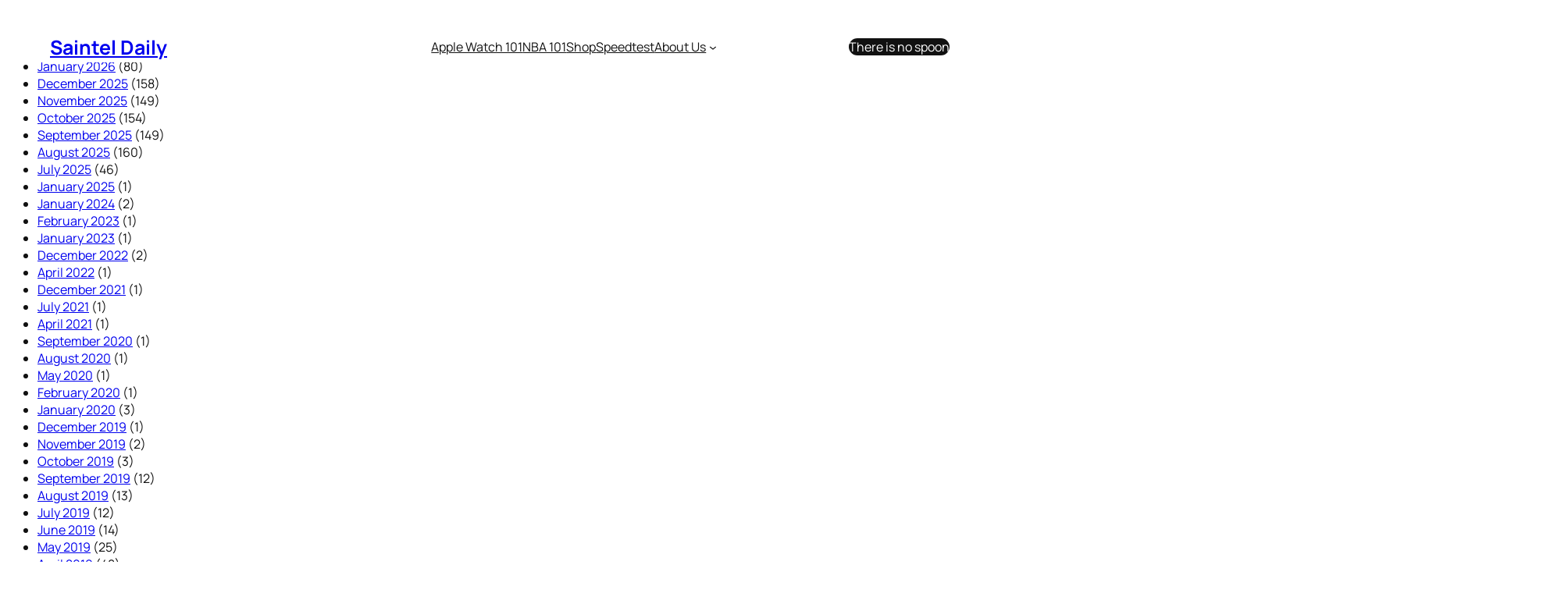

--- FILE ---
content_type: text/html; charset=UTF-8
request_url: https://www.sainteldaily.com/archives/tag/ces
body_size: 25015
content:
<!DOCTYPE html>
<html lang="en-US">
<head>
	<meta charset="UTF-8" />
	<meta name="viewport" content="width=device-width, initial-scale=1" />
<meta name='robots' content='index, follow, max-image-preview:large, max-snippet:-1, max-video-preview:-1' />
<!-- Jetpack Site Verification Tags -->
<meta name="google-site-verification" content="google58232eda69c3660a.html" />
<meta name="msvalidate.01" content="C26E71DD4F5A4D89097BB477DD31C140" />
<meta property="og:title" content="Saintel Daily"/>
<meta property="og:description" content="If it Happened | We Covered it"/>
<meta property="og:image:alt" content="google amazon"/>
<meta property="og:image" content="https://www.sainteldaily.com/wp-content/uploads/2019/01/google-amazon.png"/>
<meta property="og:image:width" content="2000" />
<meta property="og:image:height" content="1078" />
<meta property="og:type" content="article"/>
<meta property="og:article:published_time" content="2019-01-06 20:24:09"/>
<meta property="og:article:modified_time" content="2019-01-06 20:24:11"/>
<meta property="og:article:tag" content="Amazon"/>
<meta property="og:article:tag" content="CES"/>
<meta property="og:article:tag" content="CES 2019"/>
<meta property="og:article:tag" content="Google"/>
<meta property="og:article:tag" content="Technology"/>
<meta name="twitter:card" content="summary">
<meta name="twitter:title" content="Saintel Daily"/>
<meta name="twitter:description" content="If it Happened | We Covered it"/>
<meta name="twitter:image" content="https://www.sainteldaily.com/wp-content/uploads/2019/01/google-amazon.png"/>
<meta name="twitter:image:alt" content="google amazon"/>

	<!-- This site is optimized with the Yoast SEO plugin v26.7 - https://yoast.com/wordpress/plugins/seo/ -->
	<link rel="canonical" href="https://www.sainteldaily.com/archives/tag/ces" />
	<meta property="og:url" content="https://www.sainteldaily.com/archives/tag/ces" />
	<meta property="og:site_name" content="Saintel Daily" />
	<meta name="twitter:site" content="@sainteldaily" />
	<script type="application/ld+json" class="yoast-schema-graph">{"@context":"https://schema.org","@graph":[{"@type":"CollectionPage","@id":"https://www.sainteldaily.com/archives/tag/ces","url":"https://www.sainteldaily.com/archives/tag/ces","name":"CES Archives - Saintel Daily","isPartOf":{"@id":"https://www.sainteldaily.com/#website"},"primaryImageOfPage":{"@id":"https://www.sainteldaily.com/archives/tag/ces#primaryimage"},"image":{"@id":"https://www.sainteldaily.com/archives/tag/ces#primaryimage"},"thumbnailUrl":"https://i0.wp.com/www.sainteldaily.com/wp-content/uploads/2019/01/google-amazon.png?fit=2000%2C1078&ssl=1","breadcrumb":{"@id":"https://www.sainteldaily.com/archives/tag/ces#breadcrumb"},"inLanguage":"en-US"},{"@type":"ImageObject","inLanguage":"en-US","@id":"https://www.sainteldaily.com/archives/tag/ces#primaryimage","url":"https://i0.wp.com/www.sainteldaily.com/wp-content/uploads/2019/01/google-amazon.png?fit=2000%2C1078&ssl=1","contentUrl":"https://i0.wp.com/www.sainteldaily.com/wp-content/uploads/2019/01/google-amazon.png?fit=2000%2C1078&ssl=1","width":2000,"height":1078,"caption":"google amazon"},{"@type":"BreadcrumbList","@id":"https://www.sainteldaily.com/archives/tag/ces#breadcrumb","itemListElement":[{"@type":"ListItem","position":1,"name":"Home","item":"https://www.sainteldaily.com/"},{"@type":"ListItem","position":2,"name":"CES"}]},{"@type":"WebSite","@id":"https://www.sainteldaily.com/#website","url":"https://www.sainteldaily.com/","name":"Saintel Daily","description":"If it Happened | We Covered it","publisher":{"@id":"https://www.sainteldaily.com/#organization"},"potentialAction":[{"@type":"SearchAction","target":{"@type":"EntryPoint","urlTemplate":"https://www.sainteldaily.com/?s={search_term_string}"},"query-input":{"@type":"PropertyValueSpecification","valueRequired":true,"valueName":"search_term_string"}}],"inLanguage":"en-US"},{"@type":"Organization","@id":"https://www.sainteldaily.com/#organization","name":"Saintel Daily, LLC.","url":"https://www.sainteldaily.com/","logo":{"@type":"ImageObject","inLanguage":"en-US","@id":"https://www.sainteldaily.com/#/schema/logo/image/","url":"https://i0.wp.com/www.sainteldaily.com/wp-content/uploads/2015/09/cropped-SDLOGO.png?fit=512%2C512&ssl=1","contentUrl":"https://i0.wp.com/www.sainteldaily.com/wp-content/uploads/2015/09/cropped-SDLOGO.png?fit=512%2C512&ssl=1","width":512,"height":512,"caption":"Saintel Daily, LLC."},"image":{"@id":"https://www.sainteldaily.com/#/schema/logo/image/"},"sameAs":["http://facebook.com/sainteldailynews","https://x.com/sainteldaily","https://instagram.com/sainteldaily"]}]}</script>
	<!-- / Yoast SEO plugin. -->


<title>CES Archives - Saintel Daily</title>
<link rel='dns-prefetch' href='//www.sainteldaily.com' />
<link rel='dns-prefetch' href='//secure.gravatar.com' />
<link rel='dns-prefetch' href='//www.googletagmanager.com' />
<link rel='dns-prefetch' href='//stats.wp.com' />
<link rel='dns-prefetch' href='//jetpack.wordpress.com' />
<link rel='dns-prefetch' href='//s0.wp.com' />
<link rel='dns-prefetch' href='//public-api.wordpress.com' />
<link rel='dns-prefetch' href='//0.gravatar.com' />
<link rel='dns-prefetch' href='//1.gravatar.com' />
<link rel='dns-prefetch' href='//2.gravatar.com' />
<link rel='dns-prefetch' href='//widgets.wp.com' />
<link rel='dns-prefetch' href='//pagead2.googlesyndication.com' />
<link rel='preconnect' href='//i0.wp.com' />
<link rel='preconnect' href='//c0.wp.com' />
<link rel="alternate" type="application/rss+xml" title="Saintel Daily &raquo; Feed" href="https://www.sainteldaily.com/feed" />
<link rel="alternate" type="application/rss+xml" title="Saintel Daily &raquo; Comments Feed" href="https://www.sainteldaily.com/comments/feed" />
<link rel="alternate" type="application/rss+xml" title="Saintel Daily &raquo; CES Tag Feed" href="https://www.sainteldaily.com/archives/tag/ces/feed" />
		<style>
			.lazyload,
			.lazyloading {
				max-width: 100%;
			}
		</style>
		<style id='wp-img-auto-sizes-contain-inline-css'>
img:is([sizes=auto i],[sizes^="auto," i]){contain-intrinsic-size:3000px 1500px}
/*# sourceURL=wp-img-auto-sizes-contain-inline-css */
</style>
<style id='wp-block-site-title-inline-css'>
.wp-block-site-title{box-sizing:border-box}.wp-block-site-title :where(a){color:inherit;font-family:inherit;font-size:inherit;font-style:inherit;font-weight:inherit;letter-spacing:inherit;line-height:inherit;text-decoration:inherit}
/*# sourceURL=https://www.sainteldaily.com/wp-includes/blocks/site-title/style.min.css */
</style>
<style id='wp-block-group-inline-css'>
.wp-block-group{box-sizing:border-box}:where(.wp-block-group.wp-block-group-is-layout-constrained){position:relative}
/*# sourceURL=https://www.sainteldaily.com/wp-includes/blocks/group/style.min.css */
</style>
<style id='wp-block-navigation-link-inline-css'>
.wp-block-navigation .wp-block-navigation-item__label{overflow-wrap:break-word}.wp-block-navigation .wp-block-navigation-item__description{display:none}.link-ui-tools{outline:1px solid #f0f0f0;padding:8px}.link-ui-block-inserter{padding-top:8px}.link-ui-block-inserter__back{margin-left:8px;text-transform:uppercase}
/*# sourceURL=https://www.sainteldaily.com/wp-includes/blocks/navigation-link/style.min.css */
</style>
<link rel='stylesheet' id='wp-block-navigation-css' href='https://c0.wp.com/c/6.9/wp-includes/blocks/navigation/style.min.css' media='all' />
<style id='wp-block-button-inline-css'>
.wp-block-button__link{align-content:center;box-sizing:border-box;cursor:pointer;display:inline-block;height:100%;text-align:center;word-break:break-word}.wp-block-button__link.aligncenter{text-align:center}.wp-block-button__link.alignright{text-align:right}:where(.wp-block-button__link){border-radius:9999px;box-shadow:none;padding:calc(.667em + 2px) calc(1.333em + 2px);text-decoration:none}.wp-block-button[style*=text-decoration] .wp-block-button__link{text-decoration:inherit}.wp-block-buttons>.wp-block-button.has-custom-width{max-width:none}.wp-block-buttons>.wp-block-button.has-custom-width .wp-block-button__link{width:100%}.wp-block-buttons>.wp-block-button.has-custom-font-size .wp-block-button__link{font-size:inherit}.wp-block-buttons>.wp-block-button.wp-block-button__width-25{width:calc(25% - var(--wp--style--block-gap, .5em)*.75)}.wp-block-buttons>.wp-block-button.wp-block-button__width-50{width:calc(50% - var(--wp--style--block-gap, .5em)*.5)}.wp-block-buttons>.wp-block-button.wp-block-button__width-75{width:calc(75% - var(--wp--style--block-gap, .5em)*.25)}.wp-block-buttons>.wp-block-button.wp-block-button__width-100{flex-basis:100%;width:100%}.wp-block-buttons.is-vertical>.wp-block-button.wp-block-button__width-25{width:25%}.wp-block-buttons.is-vertical>.wp-block-button.wp-block-button__width-50{width:50%}.wp-block-buttons.is-vertical>.wp-block-button.wp-block-button__width-75{width:75%}.wp-block-button.is-style-squared,.wp-block-button__link.wp-block-button.is-style-squared{border-radius:0}.wp-block-button.no-border-radius,.wp-block-button__link.no-border-radius{border-radius:0!important}:root :where(.wp-block-button .wp-block-button__link.is-style-outline),:root :where(.wp-block-button.is-style-outline>.wp-block-button__link){border:2px solid;padding:.667em 1.333em}:root :where(.wp-block-button .wp-block-button__link.is-style-outline:not(.has-text-color)),:root :where(.wp-block-button.is-style-outline>.wp-block-button__link:not(.has-text-color)){color:currentColor}:root :where(.wp-block-button .wp-block-button__link.is-style-outline:not(.has-background)),:root :where(.wp-block-button.is-style-outline>.wp-block-button__link:not(.has-background)){background-color:initial;background-image:none}
/*# sourceURL=https://www.sainteldaily.com/wp-includes/blocks/button/style.min.css */
</style>
<style id='wp-block-buttons-inline-css'>
.wp-block-buttons{box-sizing:border-box}.wp-block-buttons.is-vertical{flex-direction:column}.wp-block-buttons.is-vertical>.wp-block-button:last-child{margin-bottom:0}.wp-block-buttons>.wp-block-button{display:inline-block;margin:0}.wp-block-buttons.is-content-justification-left{justify-content:flex-start}.wp-block-buttons.is-content-justification-left.is-vertical{align-items:flex-start}.wp-block-buttons.is-content-justification-center{justify-content:center}.wp-block-buttons.is-content-justification-center.is-vertical{align-items:center}.wp-block-buttons.is-content-justification-right{justify-content:flex-end}.wp-block-buttons.is-content-justification-right.is-vertical{align-items:flex-end}.wp-block-buttons.is-content-justification-space-between{justify-content:space-between}.wp-block-buttons.aligncenter{text-align:center}.wp-block-buttons:not(.is-content-justification-space-between,.is-content-justification-right,.is-content-justification-left,.is-content-justification-center) .wp-block-button.aligncenter{margin-left:auto;margin-right:auto;width:100%}.wp-block-buttons[style*=text-decoration] .wp-block-button,.wp-block-buttons[style*=text-decoration] .wp-block-button__link{text-decoration:inherit}.wp-block-buttons.has-custom-font-size .wp-block-button__link{font-size:inherit}.wp-block-buttons .wp-block-button__link{width:100%}.wp-block-button.aligncenter{text-align:center}
/*# sourceURL=https://www.sainteldaily.com/wp-includes/blocks/buttons/style.min.css */
</style>
<style id='wp-block-archives-inline-css'>
.wp-block-archives{box-sizing:border-box}.wp-block-archives-dropdown label{display:block}
/*# sourceURL=https://www.sainteldaily.com/wp-includes/blocks/archives/style.min.css */
</style>
<style id='wp-block-post-terms-inline-css'>
.wp-block-post-terms{box-sizing:border-box}.wp-block-post-terms .wp-block-post-terms__separator{white-space:pre-wrap}
/*# sourceURL=https://www.sainteldaily.com/wp-includes/blocks/post-terms/style.min.css */
</style>
<style id='wp-block-post-featured-image-inline-css'>
.wp-block-post-featured-image{margin-left:0;margin-right:0}.wp-block-post-featured-image a{display:block;height:100%}.wp-block-post-featured-image :where(img){box-sizing:border-box;height:auto;max-width:100%;vertical-align:bottom;width:100%}.wp-block-post-featured-image.alignfull img,.wp-block-post-featured-image.alignwide img{width:100%}.wp-block-post-featured-image .wp-block-post-featured-image__overlay.has-background-dim{background-color:#000;inset:0;position:absolute}.wp-block-post-featured-image{position:relative}.wp-block-post-featured-image .wp-block-post-featured-image__overlay.has-background-gradient{background-color:initial}.wp-block-post-featured-image .wp-block-post-featured-image__overlay.has-background-dim-0{opacity:0}.wp-block-post-featured-image .wp-block-post-featured-image__overlay.has-background-dim-10{opacity:.1}.wp-block-post-featured-image .wp-block-post-featured-image__overlay.has-background-dim-20{opacity:.2}.wp-block-post-featured-image .wp-block-post-featured-image__overlay.has-background-dim-30{opacity:.3}.wp-block-post-featured-image .wp-block-post-featured-image__overlay.has-background-dim-40{opacity:.4}.wp-block-post-featured-image .wp-block-post-featured-image__overlay.has-background-dim-50{opacity:.5}.wp-block-post-featured-image .wp-block-post-featured-image__overlay.has-background-dim-60{opacity:.6}.wp-block-post-featured-image .wp-block-post-featured-image__overlay.has-background-dim-70{opacity:.7}.wp-block-post-featured-image .wp-block-post-featured-image__overlay.has-background-dim-80{opacity:.8}.wp-block-post-featured-image .wp-block-post-featured-image__overlay.has-background-dim-90{opacity:.9}.wp-block-post-featured-image .wp-block-post-featured-image__overlay.has-background-dim-100{opacity:1}.wp-block-post-featured-image:where(.alignleft,.alignright){width:100%}
/*# sourceURL=https://www.sainteldaily.com/wp-includes/blocks/post-featured-image/style.min.css */
</style>
<style id='wp-block-post-title-inline-css'>
.wp-block-post-title{box-sizing:border-box;word-break:break-word}.wp-block-post-title :where(a){display:inline-block;font-family:inherit;font-size:inherit;font-style:inherit;font-weight:inherit;letter-spacing:inherit;line-height:inherit;text-decoration:inherit}
/*# sourceURL=https://www.sainteldaily.com/wp-includes/blocks/post-title/style.min.css */
</style>
<style id='wp-block-image-inline-css'>
.wp-block-image>a,.wp-block-image>figure>a{display:inline-block}.wp-block-image img{box-sizing:border-box;height:auto;max-width:100%;vertical-align:bottom}@media not (prefers-reduced-motion){.wp-block-image img.hide{visibility:hidden}.wp-block-image img.show{animation:show-content-image .4s}}.wp-block-image[style*=border-radius] img,.wp-block-image[style*=border-radius]>a{border-radius:inherit}.wp-block-image.has-custom-border img{box-sizing:border-box}.wp-block-image.aligncenter{text-align:center}.wp-block-image.alignfull>a,.wp-block-image.alignwide>a{width:100%}.wp-block-image.alignfull img,.wp-block-image.alignwide img{height:auto;width:100%}.wp-block-image .aligncenter,.wp-block-image .alignleft,.wp-block-image .alignright,.wp-block-image.aligncenter,.wp-block-image.alignleft,.wp-block-image.alignright{display:table}.wp-block-image .aligncenter>figcaption,.wp-block-image .alignleft>figcaption,.wp-block-image .alignright>figcaption,.wp-block-image.aligncenter>figcaption,.wp-block-image.alignleft>figcaption,.wp-block-image.alignright>figcaption{caption-side:bottom;display:table-caption}.wp-block-image .alignleft{float:left;margin:.5em 1em .5em 0}.wp-block-image .alignright{float:right;margin:.5em 0 .5em 1em}.wp-block-image .aligncenter{margin-left:auto;margin-right:auto}.wp-block-image :where(figcaption){margin-bottom:1em;margin-top:.5em}.wp-block-image.is-style-circle-mask img{border-radius:9999px}@supports ((-webkit-mask-image:none) or (mask-image:none)) or (-webkit-mask-image:none){.wp-block-image.is-style-circle-mask img{border-radius:0;-webkit-mask-image:url('data:image/svg+xml;utf8,<svg viewBox="0 0 100 100" xmlns="http://www.w3.org/2000/svg"><circle cx="50" cy="50" r="50"/></svg>');mask-image:url('data:image/svg+xml;utf8,<svg viewBox="0 0 100 100" xmlns="http://www.w3.org/2000/svg"><circle cx="50" cy="50" r="50"/></svg>');mask-mode:alpha;-webkit-mask-position:center;mask-position:center;-webkit-mask-repeat:no-repeat;mask-repeat:no-repeat;-webkit-mask-size:contain;mask-size:contain}}:root :where(.wp-block-image.is-style-rounded img,.wp-block-image .is-style-rounded img){border-radius:9999px}.wp-block-image figure{margin:0}.wp-lightbox-container{display:flex;flex-direction:column;position:relative}.wp-lightbox-container img{cursor:zoom-in}.wp-lightbox-container img:hover+button{opacity:1}.wp-lightbox-container button{align-items:center;backdrop-filter:blur(16px) saturate(180%);background-color:#5a5a5a40;border:none;border-radius:4px;cursor:zoom-in;display:flex;height:20px;justify-content:center;opacity:0;padding:0;position:absolute;right:16px;text-align:center;top:16px;width:20px;z-index:100}@media not (prefers-reduced-motion){.wp-lightbox-container button{transition:opacity .2s ease}}.wp-lightbox-container button:focus-visible{outline:3px auto #5a5a5a40;outline:3px auto -webkit-focus-ring-color;outline-offset:3px}.wp-lightbox-container button:hover{cursor:pointer;opacity:1}.wp-lightbox-container button:focus{opacity:1}.wp-lightbox-container button:focus,.wp-lightbox-container button:hover,.wp-lightbox-container button:not(:hover):not(:active):not(.has-background){background-color:#5a5a5a40;border:none}.wp-lightbox-overlay{box-sizing:border-box;cursor:zoom-out;height:100vh;left:0;overflow:hidden;position:fixed;top:0;visibility:hidden;width:100%;z-index:100000}.wp-lightbox-overlay .close-button{align-items:center;cursor:pointer;display:flex;justify-content:center;min-height:40px;min-width:40px;padding:0;position:absolute;right:calc(env(safe-area-inset-right) + 16px);top:calc(env(safe-area-inset-top) + 16px);z-index:5000000}.wp-lightbox-overlay .close-button:focus,.wp-lightbox-overlay .close-button:hover,.wp-lightbox-overlay .close-button:not(:hover):not(:active):not(.has-background){background:none;border:none}.wp-lightbox-overlay .lightbox-image-container{height:var(--wp--lightbox-container-height);left:50%;overflow:hidden;position:absolute;top:50%;transform:translate(-50%,-50%);transform-origin:top left;width:var(--wp--lightbox-container-width);z-index:9999999999}.wp-lightbox-overlay .wp-block-image{align-items:center;box-sizing:border-box;display:flex;height:100%;justify-content:center;margin:0;position:relative;transform-origin:0 0;width:100%;z-index:3000000}.wp-lightbox-overlay .wp-block-image img{height:var(--wp--lightbox-image-height);min-height:var(--wp--lightbox-image-height);min-width:var(--wp--lightbox-image-width);width:var(--wp--lightbox-image-width)}.wp-lightbox-overlay .wp-block-image figcaption{display:none}.wp-lightbox-overlay button{background:none;border:none}.wp-lightbox-overlay .scrim{background-color:#fff;height:100%;opacity:.9;position:absolute;width:100%;z-index:2000000}.wp-lightbox-overlay.active{visibility:visible}@media not (prefers-reduced-motion){.wp-lightbox-overlay.active{animation:turn-on-visibility .25s both}.wp-lightbox-overlay.active img{animation:turn-on-visibility .35s both}.wp-lightbox-overlay.show-closing-animation:not(.active){animation:turn-off-visibility .35s both}.wp-lightbox-overlay.show-closing-animation:not(.active) img{animation:turn-off-visibility .25s both}.wp-lightbox-overlay.zoom.active{animation:none;opacity:1;visibility:visible}.wp-lightbox-overlay.zoom.active .lightbox-image-container{animation:lightbox-zoom-in .4s}.wp-lightbox-overlay.zoom.active .lightbox-image-container img{animation:none}.wp-lightbox-overlay.zoom.active .scrim{animation:turn-on-visibility .4s forwards}.wp-lightbox-overlay.zoom.show-closing-animation:not(.active){animation:none}.wp-lightbox-overlay.zoom.show-closing-animation:not(.active) .lightbox-image-container{animation:lightbox-zoom-out .4s}.wp-lightbox-overlay.zoom.show-closing-animation:not(.active) .lightbox-image-container img{animation:none}.wp-lightbox-overlay.zoom.show-closing-animation:not(.active) .scrim{animation:turn-off-visibility .4s forwards}}@keyframes show-content-image{0%{visibility:hidden}99%{visibility:hidden}to{visibility:visible}}@keyframes turn-on-visibility{0%{opacity:0}to{opacity:1}}@keyframes turn-off-visibility{0%{opacity:1;visibility:visible}99%{opacity:0;visibility:visible}to{opacity:0;visibility:hidden}}@keyframes lightbox-zoom-in{0%{transform:translate(calc((-100vw + var(--wp--lightbox-scrollbar-width))/2 + var(--wp--lightbox-initial-left-position)),calc(-50vh + var(--wp--lightbox-initial-top-position))) scale(var(--wp--lightbox-scale))}to{transform:translate(-50%,-50%) scale(1)}}@keyframes lightbox-zoom-out{0%{transform:translate(-50%,-50%) scale(1);visibility:visible}99%{visibility:visible}to{transform:translate(calc((-100vw + var(--wp--lightbox-scrollbar-width))/2 + var(--wp--lightbox-initial-left-position)),calc(-50vh + var(--wp--lightbox-initial-top-position))) scale(var(--wp--lightbox-scale));visibility:hidden}}
/*# sourceURL=https://www.sainteldaily.com/wp-includes/blocks/image/style.min.css */
</style>
<style id='wp-block-paragraph-inline-css'>
.is-small-text{font-size:.875em}.is-regular-text{font-size:1em}.is-large-text{font-size:2.25em}.is-larger-text{font-size:3em}.has-drop-cap:not(:focus):first-letter{float:left;font-size:8.4em;font-style:normal;font-weight:100;line-height:.68;margin:.05em .1em 0 0;text-transform:uppercase}body.rtl .has-drop-cap:not(:focus):first-letter{float:none;margin-left:.1em}p.has-drop-cap.has-background{overflow:hidden}:root :where(p.has-background){padding:1.25em 2.375em}:where(p.has-text-color:not(.has-link-color)) a{color:inherit}p.has-text-align-left[style*="writing-mode:vertical-lr"],p.has-text-align-right[style*="writing-mode:vertical-rl"]{rotate:180deg}
/*# sourceURL=https://www.sainteldaily.com/wp-includes/blocks/paragraph/style.min.css */
</style>
<style id='wp-block-post-excerpt-inline-css'>
:where(.wp-block-post-excerpt){box-sizing:border-box;margin-bottom:var(--wp--style--block-gap);margin-top:var(--wp--style--block-gap)}.wp-block-post-excerpt__excerpt{margin-bottom:0;margin-top:0}.wp-block-post-excerpt__more-text{margin-bottom:0;margin-top:var(--wp--style--block-gap)}.wp-block-post-excerpt__more-link{display:inline-block}
/*# sourceURL=https://www.sainteldaily.com/wp-includes/blocks/post-excerpt/style.min.css */
</style>
<style id='wp-block-columns-inline-css'>
.wp-block-columns{box-sizing:border-box;display:flex;flex-wrap:wrap!important}@media (min-width:782px){.wp-block-columns{flex-wrap:nowrap!important}}.wp-block-columns{align-items:normal!important}.wp-block-columns.are-vertically-aligned-top{align-items:flex-start}.wp-block-columns.are-vertically-aligned-center{align-items:center}.wp-block-columns.are-vertically-aligned-bottom{align-items:flex-end}@media (max-width:781px){.wp-block-columns:not(.is-not-stacked-on-mobile)>.wp-block-column{flex-basis:100%!important}}@media (min-width:782px){.wp-block-columns:not(.is-not-stacked-on-mobile)>.wp-block-column{flex-basis:0;flex-grow:1}.wp-block-columns:not(.is-not-stacked-on-mobile)>.wp-block-column[style*=flex-basis]{flex-grow:0}}.wp-block-columns.is-not-stacked-on-mobile{flex-wrap:nowrap!important}.wp-block-columns.is-not-stacked-on-mobile>.wp-block-column{flex-basis:0;flex-grow:1}.wp-block-columns.is-not-stacked-on-mobile>.wp-block-column[style*=flex-basis]{flex-grow:0}:where(.wp-block-columns){margin-bottom:1.75em}:where(.wp-block-columns.has-background){padding:1.25em 2.375em}.wp-block-column{flex-grow:1;min-width:0;overflow-wrap:break-word;word-break:break-word}.wp-block-column.is-vertically-aligned-top{align-self:flex-start}.wp-block-column.is-vertically-aligned-center{align-self:center}.wp-block-column.is-vertically-aligned-bottom{align-self:flex-end}.wp-block-column.is-vertically-aligned-stretch{align-self:stretch}.wp-block-column.is-vertically-aligned-bottom,.wp-block-column.is-vertically-aligned-center,.wp-block-column.is-vertically-aligned-top{width:100%}
/*# sourceURL=https://www.sainteldaily.com/wp-includes/blocks/columns/style.min.css */
</style>
<style id='wp-block-post-template-inline-css'>
.wp-block-post-template{box-sizing:border-box;list-style:none;margin-bottom:0;margin-top:0;max-width:100%;padding:0}.wp-block-post-template.is-flex-container{display:flex;flex-direction:row;flex-wrap:wrap;gap:1.25em}.wp-block-post-template.is-flex-container>li{margin:0;width:100%}@media (min-width:600px){.wp-block-post-template.is-flex-container.is-flex-container.columns-2>li{width:calc(50% - .625em)}.wp-block-post-template.is-flex-container.is-flex-container.columns-3>li{width:calc(33.33333% - .83333em)}.wp-block-post-template.is-flex-container.is-flex-container.columns-4>li{width:calc(25% - .9375em)}.wp-block-post-template.is-flex-container.is-flex-container.columns-5>li{width:calc(20% - 1em)}.wp-block-post-template.is-flex-container.is-flex-container.columns-6>li{width:calc(16.66667% - 1.04167em)}}@media (max-width:600px){.wp-block-post-template-is-layout-grid.wp-block-post-template-is-layout-grid.wp-block-post-template-is-layout-grid.wp-block-post-template-is-layout-grid{grid-template-columns:1fr}}.wp-block-post-template-is-layout-constrained>li>.alignright,.wp-block-post-template-is-layout-flow>li>.alignright{float:right;margin-inline-end:0;margin-inline-start:2em}.wp-block-post-template-is-layout-constrained>li>.alignleft,.wp-block-post-template-is-layout-flow>li>.alignleft{float:left;margin-inline-end:2em;margin-inline-start:0}.wp-block-post-template-is-layout-constrained>li>.aligncenter,.wp-block-post-template-is-layout-flow>li>.aligncenter{margin-inline-end:auto;margin-inline-start:auto}
/*# sourceURL=https://www.sainteldaily.com/wp-includes/blocks/post-template/style.min.css */
</style>
<style id='wp-block-social-links-inline-css'>
.wp-block-social-links{background:none;box-sizing:border-box;margin-left:0;padding-left:0;padding-right:0;text-indent:0}.wp-block-social-links .wp-social-link a,.wp-block-social-links .wp-social-link a:hover{border-bottom:0;box-shadow:none;text-decoration:none}.wp-block-social-links .wp-social-link svg{height:1em;width:1em}.wp-block-social-links .wp-social-link span:not(.screen-reader-text){font-size:.65em;margin-left:.5em;margin-right:.5em}.wp-block-social-links.has-small-icon-size{font-size:16px}.wp-block-social-links,.wp-block-social-links.has-normal-icon-size{font-size:24px}.wp-block-social-links.has-large-icon-size{font-size:36px}.wp-block-social-links.has-huge-icon-size{font-size:48px}.wp-block-social-links.aligncenter{display:flex;justify-content:center}.wp-block-social-links.alignright{justify-content:flex-end}.wp-block-social-link{border-radius:9999px;display:block}@media not (prefers-reduced-motion){.wp-block-social-link{transition:transform .1s ease}}.wp-block-social-link{height:auto}.wp-block-social-link a{align-items:center;display:flex;line-height:0}.wp-block-social-link:hover{transform:scale(1.1)}.wp-block-social-links .wp-block-social-link.wp-social-link{display:inline-block;margin:0;padding:0}.wp-block-social-links .wp-block-social-link.wp-social-link .wp-block-social-link-anchor,.wp-block-social-links .wp-block-social-link.wp-social-link .wp-block-social-link-anchor svg,.wp-block-social-links .wp-block-social-link.wp-social-link .wp-block-social-link-anchor:active,.wp-block-social-links .wp-block-social-link.wp-social-link .wp-block-social-link-anchor:hover,.wp-block-social-links .wp-block-social-link.wp-social-link .wp-block-social-link-anchor:visited{color:currentColor;fill:currentColor}:where(.wp-block-social-links:not(.is-style-logos-only)) .wp-social-link{background-color:#f0f0f0;color:#444}:where(.wp-block-social-links:not(.is-style-logos-only)) .wp-social-link-amazon{background-color:#f90;color:#fff}:where(.wp-block-social-links:not(.is-style-logos-only)) .wp-social-link-bandcamp{background-color:#1ea0c3;color:#fff}:where(.wp-block-social-links:not(.is-style-logos-only)) .wp-social-link-behance{background-color:#0757fe;color:#fff}:where(.wp-block-social-links:not(.is-style-logos-only)) .wp-social-link-bluesky{background-color:#0a7aff;color:#fff}:where(.wp-block-social-links:not(.is-style-logos-only)) .wp-social-link-codepen{background-color:#1e1f26;color:#fff}:where(.wp-block-social-links:not(.is-style-logos-only)) .wp-social-link-deviantart{background-color:#02e49b;color:#fff}:where(.wp-block-social-links:not(.is-style-logos-only)) .wp-social-link-discord{background-color:#5865f2;color:#fff}:where(.wp-block-social-links:not(.is-style-logos-only)) .wp-social-link-dribbble{background-color:#e94c89;color:#fff}:where(.wp-block-social-links:not(.is-style-logos-only)) .wp-social-link-dropbox{background-color:#4280ff;color:#fff}:where(.wp-block-social-links:not(.is-style-logos-only)) .wp-social-link-etsy{background-color:#f45800;color:#fff}:where(.wp-block-social-links:not(.is-style-logos-only)) .wp-social-link-facebook{background-color:#0866ff;color:#fff}:where(.wp-block-social-links:not(.is-style-logos-only)) .wp-social-link-fivehundredpx{background-color:#000;color:#fff}:where(.wp-block-social-links:not(.is-style-logos-only)) .wp-social-link-flickr{background-color:#0461dd;color:#fff}:where(.wp-block-social-links:not(.is-style-logos-only)) .wp-social-link-foursquare{background-color:#e65678;color:#fff}:where(.wp-block-social-links:not(.is-style-logos-only)) .wp-social-link-github{background-color:#24292d;color:#fff}:where(.wp-block-social-links:not(.is-style-logos-only)) .wp-social-link-goodreads{background-color:#eceadd;color:#382110}:where(.wp-block-social-links:not(.is-style-logos-only)) .wp-social-link-google{background-color:#ea4434;color:#fff}:where(.wp-block-social-links:not(.is-style-logos-only)) .wp-social-link-gravatar{background-color:#1d4fc4;color:#fff}:where(.wp-block-social-links:not(.is-style-logos-only)) .wp-social-link-instagram{background-color:#f00075;color:#fff}:where(.wp-block-social-links:not(.is-style-logos-only)) .wp-social-link-lastfm{background-color:#e21b24;color:#fff}:where(.wp-block-social-links:not(.is-style-logos-only)) .wp-social-link-linkedin{background-color:#0d66c2;color:#fff}:where(.wp-block-social-links:not(.is-style-logos-only)) .wp-social-link-mastodon{background-color:#3288d4;color:#fff}:where(.wp-block-social-links:not(.is-style-logos-only)) .wp-social-link-medium{background-color:#000;color:#fff}:where(.wp-block-social-links:not(.is-style-logos-only)) .wp-social-link-meetup{background-color:#f6405f;color:#fff}:where(.wp-block-social-links:not(.is-style-logos-only)) .wp-social-link-patreon{background-color:#000;color:#fff}:where(.wp-block-social-links:not(.is-style-logos-only)) .wp-social-link-pinterest{background-color:#e60122;color:#fff}:where(.wp-block-social-links:not(.is-style-logos-only)) .wp-social-link-pocket{background-color:#ef4155;color:#fff}:where(.wp-block-social-links:not(.is-style-logos-only)) .wp-social-link-reddit{background-color:#ff4500;color:#fff}:where(.wp-block-social-links:not(.is-style-logos-only)) .wp-social-link-skype{background-color:#0478d7;color:#fff}:where(.wp-block-social-links:not(.is-style-logos-only)) .wp-social-link-snapchat{background-color:#fefc00;color:#fff;stroke:#000}:where(.wp-block-social-links:not(.is-style-logos-only)) .wp-social-link-soundcloud{background-color:#ff5600;color:#fff}:where(.wp-block-social-links:not(.is-style-logos-only)) .wp-social-link-spotify{background-color:#1bd760;color:#fff}:where(.wp-block-social-links:not(.is-style-logos-only)) .wp-social-link-telegram{background-color:#2aabee;color:#fff}:where(.wp-block-social-links:not(.is-style-logos-only)) .wp-social-link-threads{background-color:#000;color:#fff}:where(.wp-block-social-links:not(.is-style-logos-only)) .wp-social-link-tiktok{background-color:#000;color:#fff}:where(.wp-block-social-links:not(.is-style-logos-only)) .wp-social-link-tumblr{background-color:#011835;color:#fff}:where(.wp-block-social-links:not(.is-style-logos-only)) .wp-social-link-twitch{background-color:#6440a4;color:#fff}:where(.wp-block-social-links:not(.is-style-logos-only)) .wp-social-link-twitter{background-color:#1da1f2;color:#fff}:where(.wp-block-social-links:not(.is-style-logos-only)) .wp-social-link-vimeo{background-color:#1eb7ea;color:#fff}:where(.wp-block-social-links:not(.is-style-logos-only)) .wp-social-link-vk{background-color:#4680c2;color:#fff}:where(.wp-block-social-links:not(.is-style-logos-only)) .wp-social-link-wordpress{background-color:#3499cd;color:#fff}:where(.wp-block-social-links:not(.is-style-logos-only)) .wp-social-link-whatsapp{background-color:#25d366;color:#fff}:where(.wp-block-social-links:not(.is-style-logos-only)) .wp-social-link-x{background-color:#000;color:#fff}:where(.wp-block-social-links:not(.is-style-logos-only)) .wp-social-link-yelp{background-color:#d32422;color:#fff}:where(.wp-block-social-links:not(.is-style-logos-only)) .wp-social-link-youtube{background-color:red;color:#fff}:where(.wp-block-social-links.is-style-logos-only) .wp-social-link{background:none}:where(.wp-block-social-links.is-style-logos-only) .wp-social-link svg{height:1.25em;width:1.25em}:where(.wp-block-social-links.is-style-logos-only) .wp-social-link-amazon{color:#f90}:where(.wp-block-social-links.is-style-logos-only) .wp-social-link-bandcamp{color:#1ea0c3}:where(.wp-block-social-links.is-style-logos-only) .wp-social-link-behance{color:#0757fe}:where(.wp-block-social-links.is-style-logos-only) .wp-social-link-bluesky{color:#0a7aff}:where(.wp-block-social-links.is-style-logos-only) .wp-social-link-codepen{color:#1e1f26}:where(.wp-block-social-links.is-style-logos-only) .wp-social-link-deviantart{color:#02e49b}:where(.wp-block-social-links.is-style-logos-only) .wp-social-link-discord{color:#5865f2}:where(.wp-block-social-links.is-style-logos-only) .wp-social-link-dribbble{color:#e94c89}:where(.wp-block-social-links.is-style-logos-only) .wp-social-link-dropbox{color:#4280ff}:where(.wp-block-social-links.is-style-logos-only) .wp-social-link-etsy{color:#f45800}:where(.wp-block-social-links.is-style-logos-only) .wp-social-link-facebook{color:#0866ff}:where(.wp-block-social-links.is-style-logos-only) .wp-social-link-fivehundredpx{color:#000}:where(.wp-block-social-links.is-style-logos-only) .wp-social-link-flickr{color:#0461dd}:where(.wp-block-social-links.is-style-logos-only) .wp-social-link-foursquare{color:#e65678}:where(.wp-block-social-links.is-style-logos-only) .wp-social-link-github{color:#24292d}:where(.wp-block-social-links.is-style-logos-only) .wp-social-link-goodreads{color:#382110}:where(.wp-block-social-links.is-style-logos-only) .wp-social-link-google{color:#ea4434}:where(.wp-block-social-links.is-style-logos-only) .wp-social-link-gravatar{color:#1d4fc4}:where(.wp-block-social-links.is-style-logos-only) .wp-social-link-instagram{color:#f00075}:where(.wp-block-social-links.is-style-logos-only) .wp-social-link-lastfm{color:#e21b24}:where(.wp-block-social-links.is-style-logos-only) .wp-social-link-linkedin{color:#0d66c2}:where(.wp-block-social-links.is-style-logos-only) .wp-social-link-mastodon{color:#3288d4}:where(.wp-block-social-links.is-style-logos-only) .wp-social-link-medium{color:#000}:where(.wp-block-social-links.is-style-logos-only) .wp-social-link-meetup{color:#f6405f}:where(.wp-block-social-links.is-style-logos-only) .wp-social-link-patreon{color:#000}:where(.wp-block-social-links.is-style-logos-only) .wp-social-link-pinterest{color:#e60122}:where(.wp-block-social-links.is-style-logos-only) .wp-social-link-pocket{color:#ef4155}:where(.wp-block-social-links.is-style-logos-only) .wp-social-link-reddit{color:#ff4500}:where(.wp-block-social-links.is-style-logos-only) .wp-social-link-skype{color:#0478d7}:where(.wp-block-social-links.is-style-logos-only) .wp-social-link-snapchat{color:#fff;stroke:#000}:where(.wp-block-social-links.is-style-logos-only) .wp-social-link-soundcloud{color:#ff5600}:where(.wp-block-social-links.is-style-logos-only) .wp-social-link-spotify{color:#1bd760}:where(.wp-block-social-links.is-style-logos-only) .wp-social-link-telegram{color:#2aabee}:where(.wp-block-social-links.is-style-logos-only) .wp-social-link-threads{color:#000}:where(.wp-block-social-links.is-style-logos-only) .wp-social-link-tiktok{color:#000}:where(.wp-block-social-links.is-style-logos-only) .wp-social-link-tumblr{color:#011835}:where(.wp-block-social-links.is-style-logos-only) .wp-social-link-twitch{color:#6440a4}:where(.wp-block-social-links.is-style-logos-only) .wp-social-link-twitter{color:#1da1f2}:where(.wp-block-social-links.is-style-logos-only) .wp-social-link-vimeo{color:#1eb7ea}:where(.wp-block-social-links.is-style-logos-only) .wp-social-link-vk{color:#4680c2}:where(.wp-block-social-links.is-style-logos-only) .wp-social-link-whatsapp{color:#25d366}:where(.wp-block-social-links.is-style-logos-only) .wp-social-link-wordpress{color:#3499cd}:where(.wp-block-social-links.is-style-logos-only) .wp-social-link-x{color:#000}:where(.wp-block-social-links.is-style-logos-only) .wp-social-link-yelp{color:#d32422}:where(.wp-block-social-links.is-style-logos-only) .wp-social-link-youtube{color:red}.wp-block-social-links.is-style-pill-shape .wp-social-link{width:auto}:root :where(.wp-block-social-links .wp-social-link a){padding:.25em}:root :where(.wp-block-social-links.is-style-logos-only .wp-social-link a){padding:0}:root :where(.wp-block-social-links.is-style-pill-shape .wp-social-link a){padding-left:.6666666667em;padding-right:.6666666667em}.wp-block-social-links:not(.has-icon-color):not(.has-icon-background-color) .wp-social-link-snapchat .wp-block-social-link-label{color:#000}
/*# sourceURL=https://www.sainteldaily.com/wp-includes/blocks/social-links/style.min.css */
</style>
<style id='wp-emoji-styles-inline-css'>

	img.wp-smiley, img.emoji {
		display: inline !important;
		border: none !important;
		box-shadow: none !important;
		height: 1em !important;
		width: 1em !important;
		margin: 0 0.07em !important;
		vertical-align: -0.1em !important;
		background: none !important;
		padding: 0 !important;
	}
/*# sourceURL=wp-emoji-styles-inline-css */
</style>
<style id='wp-block-library-inline-css'>
:root{--wp-block-synced-color:#7a00df;--wp-block-synced-color--rgb:122,0,223;--wp-bound-block-color:var(--wp-block-synced-color);--wp-editor-canvas-background:#ddd;--wp-admin-theme-color:#007cba;--wp-admin-theme-color--rgb:0,124,186;--wp-admin-theme-color-darker-10:#006ba1;--wp-admin-theme-color-darker-10--rgb:0,107,160.5;--wp-admin-theme-color-darker-20:#005a87;--wp-admin-theme-color-darker-20--rgb:0,90,135;--wp-admin-border-width-focus:2px}@media (min-resolution:192dpi){:root{--wp-admin-border-width-focus:1.5px}}.wp-element-button{cursor:pointer}:root .has-very-light-gray-background-color{background-color:#eee}:root .has-very-dark-gray-background-color{background-color:#313131}:root .has-very-light-gray-color{color:#eee}:root .has-very-dark-gray-color{color:#313131}:root .has-vivid-green-cyan-to-vivid-cyan-blue-gradient-background{background:linear-gradient(135deg,#00d084,#0693e3)}:root .has-purple-crush-gradient-background{background:linear-gradient(135deg,#34e2e4,#4721fb 50%,#ab1dfe)}:root .has-hazy-dawn-gradient-background{background:linear-gradient(135deg,#faaca8,#dad0ec)}:root .has-subdued-olive-gradient-background{background:linear-gradient(135deg,#fafae1,#67a671)}:root .has-atomic-cream-gradient-background{background:linear-gradient(135deg,#fdd79a,#004a59)}:root .has-nightshade-gradient-background{background:linear-gradient(135deg,#330968,#31cdcf)}:root .has-midnight-gradient-background{background:linear-gradient(135deg,#020381,#2874fc)}:root{--wp--preset--font-size--normal:16px;--wp--preset--font-size--huge:42px}.has-regular-font-size{font-size:1em}.has-larger-font-size{font-size:2.625em}.has-normal-font-size{font-size:var(--wp--preset--font-size--normal)}.has-huge-font-size{font-size:var(--wp--preset--font-size--huge)}.has-text-align-center{text-align:center}.has-text-align-left{text-align:left}.has-text-align-right{text-align:right}.has-fit-text{white-space:nowrap!important}#end-resizable-editor-section{display:none}.aligncenter{clear:both}.items-justified-left{justify-content:flex-start}.items-justified-center{justify-content:center}.items-justified-right{justify-content:flex-end}.items-justified-space-between{justify-content:space-between}.screen-reader-text{border:0;clip-path:inset(50%);height:1px;margin:-1px;overflow:hidden;padding:0;position:absolute;width:1px;word-wrap:normal!important}.screen-reader-text:focus{background-color:#ddd;clip-path:none;color:#444;display:block;font-size:1em;height:auto;left:5px;line-height:normal;padding:15px 23px 14px;text-decoration:none;top:5px;width:auto;z-index:100000}html :where(.has-border-color){border-style:solid}html :where([style*=border-top-color]){border-top-style:solid}html :where([style*=border-right-color]){border-right-style:solid}html :where([style*=border-bottom-color]){border-bottom-style:solid}html :where([style*=border-left-color]){border-left-style:solid}html :where([style*=border-width]){border-style:solid}html :where([style*=border-top-width]){border-top-style:solid}html :where([style*=border-right-width]){border-right-style:solid}html :where([style*=border-bottom-width]){border-bottom-style:solid}html :where([style*=border-left-width]){border-left-style:solid}html :where(img[class*=wp-image-]){height:auto;max-width:100%}:where(figure){margin:0 0 1em}html :where(.is-position-sticky){--wp-admin--admin-bar--position-offset:var(--wp-admin--admin-bar--height,0px)}@media screen and (max-width:600px){html :where(.is-position-sticky){--wp-admin--admin-bar--position-offset:0px}}
/*# sourceURL=/wp-includes/css/dist/block-library/common.min.css */
</style>
<link rel='stylesheet' id='the-construction-block-styles-css' href='https://www.sainteldaily.com/wp-content/themes/the-construction/assets/css/block-styles.css?ver=1.0.6' media='all' />
<style id='global-styles-inline-css'>
:root{--wp--preset--aspect-ratio--square: 1;--wp--preset--aspect-ratio--4-3: 4/3;--wp--preset--aspect-ratio--3-4: 3/4;--wp--preset--aspect-ratio--3-2: 3/2;--wp--preset--aspect-ratio--2-3: 2/3;--wp--preset--aspect-ratio--16-9: 16/9;--wp--preset--aspect-ratio--9-16: 9/16;--wp--preset--color--black: #000000;--wp--preset--color--cyan-bluish-gray: #abb8c3;--wp--preset--color--white: #ffffff;--wp--preset--color--pale-pink: #f78da7;--wp--preset--color--vivid-red: #cf2e2e;--wp--preset--color--luminous-vivid-orange: #ff6900;--wp--preset--color--luminous-vivid-amber: #fcb900;--wp--preset--color--light-green-cyan: #7bdcb5;--wp--preset--color--vivid-green-cyan: #00d084;--wp--preset--color--pale-cyan-blue: #8ed1fc;--wp--preset--color--vivid-cyan-blue: #0693e3;--wp--preset--color--vivid-purple: #9b51e0;--wp--preset--color--base: #FFFFFF;--wp--preset--color--contrast: #111111;--wp--preset--color--accent-1: #FFEE58;--wp--preset--color--accent-2: #F6CFF4;--wp--preset--color--accent-3: #503AA8;--wp--preset--color--accent-4: #f5f5f5;--wp--preset--color--accent-5: #FBFAF3;--wp--preset--color--accent-6: color-mix(in srgb, currentColor 20%, transparent);--wp--preset--gradient--vivid-cyan-blue-to-vivid-purple: linear-gradient(135deg,rgb(6,147,227) 0%,rgb(155,81,224) 100%);--wp--preset--gradient--light-green-cyan-to-vivid-green-cyan: linear-gradient(135deg,rgb(122,220,180) 0%,rgb(0,208,130) 100%);--wp--preset--gradient--luminous-vivid-amber-to-luminous-vivid-orange: linear-gradient(135deg,rgb(252,185,0) 0%,rgb(255,105,0) 100%);--wp--preset--gradient--luminous-vivid-orange-to-vivid-red: linear-gradient(135deg,rgb(255,105,0) 0%,rgb(207,46,46) 100%);--wp--preset--gradient--very-light-gray-to-cyan-bluish-gray: linear-gradient(135deg,rgb(238,238,238) 0%,rgb(169,184,195) 100%);--wp--preset--gradient--cool-to-warm-spectrum: linear-gradient(135deg,rgb(74,234,220) 0%,rgb(151,120,209) 20%,rgb(207,42,186) 40%,rgb(238,44,130) 60%,rgb(251,105,98) 80%,rgb(254,248,76) 100%);--wp--preset--gradient--blush-light-purple: linear-gradient(135deg,rgb(255,206,236) 0%,rgb(152,150,240) 100%);--wp--preset--gradient--blush-bordeaux: linear-gradient(135deg,rgb(254,205,165) 0%,rgb(254,45,45) 50%,rgb(107,0,62) 100%);--wp--preset--gradient--luminous-dusk: linear-gradient(135deg,rgb(255,203,112) 0%,rgb(199,81,192) 50%,rgb(65,88,208) 100%);--wp--preset--gradient--pale-ocean: linear-gradient(135deg,rgb(255,245,203) 0%,rgb(182,227,212) 50%,rgb(51,167,181) 100%);--wp--preset--gradient--electric-grass: linear-gradient(135deg,rgb(202,248,128) 0%,rgb(113,206,126) 100%);--wp--preset--gradient--midnight: linear-gradient(135deg,rgb(2,3,129) 0%,rgb(40,116,252) 100%);--wp--preset--font-size--small: 13px;--wp--preset--font-size--medium: 20px;--wp--preset--font-size--large: 36px;--wp--preset--font-size--x-large: 42px;--wp--preset--font-family--manrope: Manrope, sans-serif;--wp--preset--spacing--20: 0.44rem;--wp--preset--spacing--30: 0.67rem;--wp--preset--spacing--40: 1rem;--wp--preset--spacing--50: 1.5rem;--wp--preset--spacing--60: 2.25rem;--wp--preset--spacing--70: 3.38rem;--wp--preset--spacing--80: 5.06rem;--wp--preset--shadow--natural: 6px 6px 9px rgba(0, 0, 0, 0.2);--wp--preset--shadow--deep: 12px 12px 50px rgba(0, 0, 0, 0.4);--wp--preset--shadow--sharp: 6px 6px 0px rgba(0, 0, 0, 0.2);--wp--preset--shadow--outlined: 6px 6px 0px -3px rgb(255, 255, 255), 6px 6px rgb(0, 0, 0);--wp--preset--shadow--crisp: 6px 6px 0px rgb(0, 0, 0);}:root { --wp--style--global--content-size: 620px;--wp--style--global--wide-size: 1000px; }:where(body) { margin: 0; }.wp-site-blocks { padding-top: var(--wp--style--root--padding-top); padding-bottom: var(--wp--style--root--padding-bottom); }.has-global-padding { padding-right: var(--wp--style--root--padding-right); padding-left: var(--wp--style--root--padding-left); }.has-global-padding > .alignfull { margin-right: calc(var(--wp--style--root--padding-right) * -1); margin-left: calc(var(--wp--style--root--padding-left) * -1); }.has-global-padding :where(:not(.alignfull.is-layout-flow) > .has-global-padding:not(.wp-block-block, .alignfull)) { padding-right: 0; padding-left: 0; }.has-global-padding :where(:not(.alignfull.is-layout-flow) > .has-global-padding:not(.wp-block-block, .alignfull)) > .alignfull { margin-left: 0; margin-right: 0; }.wp-site-blocks > .alignleft { float: left; margin-right: 2em; }.wp-site-blocks > .alignright { float: right; margin-left: 2em; }.wp-site-blocks > .aligncenter { justify-content: center; margin-left: auto; margin-right: auto; }:where(.wp-site-blocks) > * { margin-block-start: 24px; margin-block-end: 0; }:where(.wp-site-blocks) > :first-child { margin-block-start: 0; }:where(.wp-site-blocks) > :last-child { margin-block-end: 0; }:root { --wp--style--block-gap: 24px; }:root :where(.is-layout-flow) > :first-child{margin-block-start: 0;}:root :where(.is-layout-flow) > :last-child{margin-block-end: 0;}:root :where(.is-layout-flow) > *{margin-block-start: 24px;margin-block-end: 0;}:root :where(.is-layout-constrained) > :first-child{margin-block-start: 0;}:root :where(.is-layout-constrained) > :last-child{margin-block-end: 0;}:root :where(.is-layout-constrained) > *{margin-block-start: 24px;margin-block-end: 0;}:root :where(.is-layout-flex){gap: 24px;}:root :where(.is-layout-grid){gap: 24px;}.is-layout-flow > .alignleft{float: left;margin-inline-start: 0;margin-inline-end: 2em;}.is-layout-flow > .alignright{float: right;margin-inline-start: 2em;margin-inline-end: 0;}.is-layout-flow > .aligncenter{margin-left: auto !important;margin-right: auto !important;}.is-layout-constrained > .alignleft{float: left;margin-inline-start: 0;margin-inline-end: 2em;}.is-layout-constrained > .alignright{float: right;margin-inline-start: 2em;margin-inline-end: 0;}.is-layout-constrained > .aligncenter{margin-left: auto !important;margin-right: auto !important;}.is-layout-constrained > :where(:not(.alignleft):not(.alignright):not(.alignfull)){max-width: var(--wp--style--global--content-size);margin-left: auto !important;margin-right: auto !important;}.is-layout-constrained > .alignwide{max-width: var(--wp--style--global--wide-size);}body .is-layout-flex{display: flex;}.is-layout-flex{flex-wrap: wrap;align-items: center;}.is-layout-flex > :is(*, div){margin: 0;}body .is-layout-grid{display: grid;}.is-layout-grid > :is(*, div){margin: 0;}body{background-color: var(--wp--preset--color--base);color: var(--wp--preset--color--contrast);font-family: var(--wp--preset--font-family--manrope);--wp--style--root--padding-top: 0px;--wp--style--root--padding-right: 0px;--wp--style--root--padding-bottom: 0px;--wp--style--root--padding-left: 0px;}a:where(:not(.wp-element-button)){color: var(--wp--preset--color--accent-3);font-family: var(--wp--preset--font-family--manrope);text-decoration: underline;}h1, h2, h3, h4, h5, h6{font-family: var(--wp--preset--font-family--manrope);}:root :where(.wp-element-button, .wp-block-button__link){background-color: #32373c;border-width: 0;color: #fff;font-family: var(--wp--preset--font-family--manrope);font-size: inherit;font-style: inherit;font-weight: inherit;letter-spacing: inherit;line-height: inherit;padding-top: calc(0.667em + 2px);padding-right: calc(1.333em + 2px);padding-bottom: calc(0.667em + 2px);padding-left: calc(1.333em + 2px);text-decoration: none;text-transform: inherit;}:root :where(.wp-element-caption, .wp-block-audio figcaption, .wp-block-embed figcaption, .wp-block-gallery figcaption, .wp-block-image figcaption, .wp-block-table figcaption, .wp-block-video figcaption){font-family: var(--wp--preset--font-family--manrope);}.has-black-color{color: var(--wp--preset--color--black) !important;}.has-cyan-bluish-gray-color{color: var(--wp--preset--color--cyan-bluish-gray) !important;}.has-white-color{color: var(--wp--preset--color--white) !important;}.has-pale-pink-color{color: var(--wp--preset--color--pale-pink) !important;}.has-vivid-red-color{color: var(--wp--preset--color--vivid-red) !important;}.has-luminous-vivid-orange-color{color: var(--wp--preset--color--luminous-vivid-orange) !important;}.has-luminous-vivid-amber-color{color: var(--wp--preset--color--luminous-vivid-amber) !important;}.has-light-green-cyan-color{color: var(--wp--preset--color--light-green-cyan) !important;}.has-vivid-green-cyan-color{color: var(--wp--preset--color--vivid-green-cyan) !important;}.has-pale-cyan-blue-color{color: var(--wp--preset--color--pale-cyan-blue) !important;}.has-vivid-cyan-blue-color{color: var(--wp--preset--color--vivid-cyan-blue) !important;}.has-vivid-purple-color{color: var(--wp--preset--color--vivid-purple) !important;}.has-base-color{color: var(--wp--preset--color--base) !important;}.has-contrast-color{color: var(--wp--preset--color--contrast) !important;}.has-accent-1-color{color: var(--wp--preset--color--accent-1) !important;}.has-accent-2-color{color: var(--wp--preset--color--accent-2) !important;}.has-accent-3-color{color: var(--wp--preset--color--accent-3) !important;}.has-accent-4-color{color: var(--wp--preset--color--accent-4) !important;}.has-accent-5-color{color: var(--wp--preset--color--accent-5) !important;}.has-accent-6-color{color: var(--wp--preset--color--accent-6) !important;}.has-black-background-color{background-color: var(--wp--preset--color--black) !important;}.has-cyan-bluish-gray-background-color{background-color: var(--wp--preset--color--cyan-bluish-gray) !important;}.has-white-background-color{background-color: var(--wp--preset--color--white) !important;}.has-pale-pink-background-color{background-color: var(--wp--preset--color--pale-pink) !important;}.has-vivid-red-background-color{background-color: var(--wp--preset--color--vivid-red) !important;}.has-luminous-vivid-orange-background-color{background-color: var(--wp--preset--color--luminous-vivid-orange) !important;}.has-luminous-vivid-amber-background-color{background-color: var(--wp--preset--color--luminous-vivid-amber) !important;}.has-light-green-cyan-background-color{background-color: var(--wp--preset--color--light-green-cyan) !important;}.has-vivid-green-cyan-background-color{background-color: var(--wp--preset--color--vivid-green-cyan) !important;}.has-pale-cyan-blue-background-color{background-color: var(--wp--preset--color--pale-cyan-blue) !important;}.has-vivid-cyan-blue-background-color{background-color: var(--wp--preset--color--vivid-cyan-blue) !important;}.has-vivid-purple-background-color{background-color: var(--wp--preset--color--vivid-purple) !important;}.has-base-background-color{background-color: var(--wp--preset--color--base) !important;}.has-contrast-background-color{background-color: var(--wp--preset--color--contrast) !important;}.has-accent-1-background-color{background-color: var(--wp--preset--color--accent-1) !important;}.has-accent-2-background-color{background-color: var(--wp--preset--color--accent-2) !important;}.has-accent-3-background-color{background-color: var(--wp--preset--color--accent-3) !important;}.has-accent-4-background-color{background-color: var(--wp--preset--color--accent-4) !important;}.has-accent-5-background-color{background-color: var(--wp--preset--color--accent-5) !important;}.has-accent-6-background-color{background-color: var(--wp--preset--color--accent-6) !important;}.has-black-border-color{border-color: var(--wp--preset--color--black) !important;}.has-cyan-bluish-gray-border-color{border-color: var(--wp--preset--color--cyan-bluish-gray) !important;}.has-white-border-color{border-color: var(--wp--preset--color--white) !important;}.has-pale-pink-border-color{border-color: var(--wp--preset--color--pale-pink) !important;}.has-vivid-red-border-color{border-color: var(--wp--preset--color--vivid-red) !important;}.has-luminous-vivid-orange-border-color{border-color: var(--wp--preset--color--luminous-vivid-orange) !important;}.has-luminous-vivid-amber-border-color{border-color: var(--wp--preset--color--luminous-vivid-amber) !important;}.has-light-green-cyan-border-color{border-color: var(--wp--preset--color--light-green-cyan) !important;}.has-vivid-green-cyan-border-color{border-color: var(--wp--preset--color--vivid-green-cyan) !important;}.has-pale-cyan-blue-border-color{border-color: var(--wp--preset--color--pale-cyan-blue) !important;}.has-vivid-cyan-blue-border-color{border-color: var(--wp--preset--color--vivid-cyan-blue) !important;}.has-vivid-purple-border-color{border-color: var(--wp--preset--color--vivid-purple) !important;}.has-base-border-color{border-color: var(--wp--preset--color--base) !important;}.has-contrast-border-color{border-color: var(--wp--preset--color--contrast) !important;}.has-accent-1-border-color{border-color: var(--wp--preset--color--accent-1) !important;}.has-accent-2-border-color{border-color: var(--wp--preset--color--accent-2) !important;}.has-accent-3-border-color{border-color: var(--wp--preset--color--accent-3) !important;}.has-accent-4-border-color{border-color: var(--wp--preset--color--accent-4) !important;}.has-accent-5-border-color{border-color: var(--wp--preset--color--accent-5) !important;}.has-accent-6-border-color{border-color: var(--wp--preset--color--accent-6) !important;}.has-vivid-cyan-blue-to-vivid-purple-gradient-background{background: var(--wp--preset--gradient--vivid-cyan-blue-to-vivid-purple) !important;}.has-light-green-cyan-to-vivid-green-cyan-gradient-background{background: var(--wp--preset--gradient--light-green-cyan-to-vivid-green-cyan) !important;}.has-luminous-vivid-amber-to-luminous-vivid-orange-gradient-background{background: var(--wp--preset--gradient--luminous-vivid-amber-to-luminous-vivid-orange) !important;}.has-luminous-vivid-orange-to-vivid-red-gradient-background{background: var(--wp--preset--gradient--luminous-vivid-orange-to-vivid-red) !important;}.has-very-light-gray-to-cyan-bluish-gray-gradient-background{background: var(--wp--preset--gradient--very-light-gray-to-cyan-bluish-gray) !important;}.has-cool-to-warm-spectrum-gradient-background{background: var(--wp--preset--gradient--cool-to-warm-spectrum) !important;}.has-blush-light-purple-gradient-background{background: var(--wp--preset--gradient--blush-light-purple) !important;}.has-blush-bordeaux-gradient-background{background: var(--wp--preset--gradient--blush-bordeaux) !important;}.has-luminous-dusk-gradient-background{background: var(--wp--preset--gradient--luminous-dusk) !important;}.has-pale-ocean-gradient-background{background: var(--wp--preset--gradient--pale-ocean) !important;}.has-electric-grass-gradient-background{background: var(--wp--preset--gradient--electric-grass) !important;}.has-midnight-gradient-background{background: var(--wp--preset--gradient--midnight) !important;}.has-small-font-size{font-size: var(--wp--preset--font-size--small) !important;}.has-medium-font-size{font-size: var(--wp--preset--font-size--medium) !important;}.has-large-font-size{font-size: var(--wp--preset--font-size--large) !important;}.has-x-large-font-size{font-size: var(--wp--preset--font-size--x-large) !important;}.has-manrope-font-family{font-family: var(--wp--preset--font-family--manrope) !important;}.top-navigation-bar{
position: fixed;
top:0;
left: 0;
width: 100%;
height: 80px;
z-index: 999;

}

.hero-cover{
display: flex;
align-items: end;
justify-content: flex-start;
}

.hero-box-content{
max-width:480px;
}

/*# sourceURL=global-styles-inline-css */
</style>
<style id='core-block-supports-inline-css'>
.wp-elements-1df1a0774d7ab2aa4c382b766bfdd07e a:where(:not(.wp-element-button)){color:var(--wp--preset--color--contrast);}.wp-elements-66a4988eb3dd78de7383390d546fc11a a:where(:not(.wp-element-button)){color:#ff5e14;}.wp-container-core-group-is-layout-f4c28e8b{flex-wrap:nowrap;gap:var(--wp--preset--spacing--10);justify-content:flex-end;}.wp-container-core-group-is-layout-6c531013{flex-wrap:nowrap;}.wp-container-core-group-is-layout-8165f36a{flex-wrap:nowrap;justify-content:space-between;}.wp-container-core-columns-is-layout-28f84493{flex-wrap:nowrap;}.wp-container-core-social-links-is-layout-7c5b669a{gap:0.5em 16px;}.wp-elements-aaefa54de09765ce03814ecc6de56a0e a:where(:not(.wp-element-button)){color:var(--wp--preset--color--base);}.wp-container-core-group-is-layout-e25567f2{justify-content:space-between;}.wp-container-core-group-is-layout-bb414d56 > .alignfull{margin-right:calc(15% * -1);margin-left:calc(15% * -1);}
/*# sourceURL=core-block-supports-inline-css */
</style>
<style id='wp-block-template-skip-link-inline-css'>

		.skip-link.screen-reader-text {
			border: 0;
			clip-path: inset(50%);
			height: 1px;
			margin: -1px;
			overflow: hidden;
			padding: 0;
			position: absolute !important;
			width: 1px;
			word-wrap: normal !important;
		}

		.skip-link.screen-reader-text:focus {
			background-color: #eee;
			clip-path: none;
			color: #444;
			display: block;
			font-size: 1em;
			height: auto;
			left: 5px;
			line-height: normal;
			padding: 15px 23px 14px;
			text-decoration: none;
			top: 5px;
			width: auto;
			z-index: 100000;
		}
/*# sourceURL=wp-block-template-skip-link-inline-css */
</style>
<link rel='stylesheet' id='ansar-import-css' href='https://www.sainteldaily.com/wp-content/plugins/ansar-import/public/css/ansar-import-public.css?ver=2.1.0' media='all' />
<link rel='stylesheet' id='the-construction-main-css-css' href='https://www.sainteldaily.com/wp-content/themes/the-construction/assets/css/the-construction.css?ver=1.0.0' media='all' />
<link rel='stylesheet' id='the-construction-swiper-css-css' href='https://www.sainteldaily.com/wp-content/themes/the-construction/assets/css/swiper-bundle.min.css?ver=11.0.0' media='all' />
<link rel='stylesheet' id='the-construction-custom-swiper-css-css' href='https://www.sainteldaily.com/wp-content/themes/the-construction/assets/css/custom-swiper.css?ver=1.0.0' media='all' />
<link rel='stylesheet' id='jetpack_likes-css' href='https://c0.wp.com/p/jetpack/15.4/modules/likes/style.css' media='all' />
<link rel='stylesheet' id='lazyload-video-css-css' href='https://www.sainteldaily.com/wp-content/plugins/lazy-load-for-videos/public/css/lazyload-shared.css?ver=2.18.9' media='all' />
<style id='lazyload-video-css-inline-css'>
.entry-content a.lazy-load-youtube, a.lazy-load-youtube, .lazy-load-vimeo{ background-size: cover; }.lazy-load-div { background: url(https://www.sainteldaily.com/wp-content/plugins/lazy-load-for-videos//public/play-y-red.png) center center no-repeat; }
/*# sourceURL=lazyload-video-css-inline-css */
</style>
<link rel='stylesheet' id='sharedaddy-css' href='https://c0.wp.com/p/jetpack/15.4/modules/sharedaddy/sharing.css' media='all' />
<link rel='stylesheet' id='social-logos-css' href='https://c0.wp.com/p/jetpack/15.4/_inc/social-logos/social-logos.min.css' media='all' />
<script src="https://c0.wp.com/c/6.9/wp-includes/js/jquery/jquery.min.js" id="jquery-core-js"></script>
<script src="https://c0.wp.com/c/6.9/wp-includes/js/jquery/jquery-migrate.min.js" id="jquery-migrate-js"></script>
<script src="https://www.sainteldaily.com/wp-content/plugins/ansar-import/public/js/ansar-import-public.js?ver=2.1.0" id="ansar-import-js"></script>

<!-- Google tag (gtag.js) snippet added by Site Kit -->
<!-- Google Analytics snippet added by Site Kit -->
<script src="https://www.googletagmanager.com/gtag/js?id=G-70ZXPDLPSN" id="google_gtagjs-js" async></script>
<script id="google_gtagjs-js-after">
window.dataLayer = window.dataLayer || [];function gtag(){dataLayer.push(arguments);}
gtag("set","linker",{"domains":["www.sainteldaily.com"]});
gtag("js", new Date());
gtag("set", "developer_id.dZTNiMT", true);
gtag("config", "G-70ZXPDLPSN");
//# sourceURL=google_gtagjs-js-after
</script>
<link rel="https://api.w.org/" href="https://www.sainteldaily.com/wp-json/" /><link rel="alternate" title="JSON" type="application/json" href="https://www.sainteldaily.com/wp-json/wp/v2/tags/3566" /><link rel="EditURI" type="application/rsd+xml" title="RSD" href="https://www.sainteldaily.com/xmlrpc.php?rsd" />
<meta name="generator" content="WordPress 6.9" />
<style type="text/css">
.feedzy-rss-link-icon:after {
	content: url("https://www.sainteldaily.com/wp-content/plugins/feedzy-rss-feeds/img/external-link.png");
	margin-left: 3px;
}
</style>
		<meta name="generator" content="Site Kit by Google 1.170.0" /><link type="text/css" rel="stylesheet" href="https://www.sainteldaily.com/wp-content/plugins/simple-pull-quote/css/simple-pull-quote.css" />
	<style>img#wpstats{display:none}</style>
		<!-- Global site tag (gtag.js) - Google Analytics -->
<script async src="https://www.googletagmanager.com/gtag/js?id=UA-35101043-7"></script>
<script>
  window.dataLayer = window.dataLayer || [];
  function gtag(){dataLayer.push(arguments);}
  gtag('js', new Date());

  gtag('config', 'UA-35101043-1');
</script>

<script><meta name="description" content="Your description" />Saintel Daily is the premier online source for breaking technology news. They are category a leader among early adopters and savvy technophiles.</script>
<!-- Twitter universal website tag code -->
<script>
!function(e,n,u,a){e.twq||(a=e.twq=function(){a.exe?a.exe.apply(a,arguments):
a.queue.push(arguments);},a.version='1',a.queue=[],t=n.createElement(u),
t.async=!0,t.src='//static.ads-twitter.com/uwt.js',s=n.getElementsByTagName(u)[0],
s.parentNode.insertBefore(t,s))}(window,document,'script');
// Insert Twitter Pixel ID and Standard Event data below
twq('init','nv4zo');
twq('track','PageView');
</script>
<!-- End Twitter universal website tag code -->
<meta name="p:domain_verify" content="369e632c7fb894fa029b9df2b888d276"/> 
<?php echo gapp_get_post_pageviews(); ?>

<meta name="twitter:card" content="summary_large_image" />
<meta name="twitter:site" content="@sainteldaily">
</script>
<script async custom-element="amp-auto-ads" src="https://cdn.ampproject.org/v0/amp-auto-ads-0.1.js"></script>		<script>
			document.documentElement.className = document.documentElement.className.replace('no-js', 'js');
		</script>
				<style>
			.no-js img.lazyload {
				display: none;
			}

			figure.wp-block-image img.lazyloading {
				min-width: 150px;
			}

			.lazyload,
			.lazyloading {
				--smush-placeholder-width: 100px;
				--smush-placeholder-aspect-ratio: 1/1;
				width: var(--smush-image-width, var(--smush-placeholder-width)) !important;
				aspect-ratio: var(--smush-image-aspect-ratio, var(--smush-placeholder-aspect-ratio)) !important;
			}

						.lazyload, .lazyloading {
				opacity: 0;
			}

			.lazyloaded {
				opacity: 1;
				transition: opacity 400ms;
				transition-delay: 0ms;
			}

					</style>
		<script type="importmap" id="wp-importmap">
{"imports":{"@wordpress/interactivity":"https://www.sainteldaily.com/wp-includes/js/dist/script-modules/interactivity/index.min.js?ver=8964710565a1d258501f"}}
</script>
<link rel="modulepreload" href="https://www.sainteldaily.com/wp-includes/js/dist/script-modules/interactivity/index.min.js?ver=8964710565a1d258501f" id="@wordpress/interactivity-js-modulepreload" fetchpriority="low">

<!-- Google AdSense meta tags added by Site Kit -->
<meta name="google-adsense-platform-account" content="ca-host-pub-2644536267352236">
<meta name="google-adsense-platform-domain" content="sitekit.withgoogle.com">
<!-- End Google AdSense meta tags added by Site Kit -->

<!-- Google AdSense snippet added by Site Kit -->
<script async src="https://pagead2.googlesyndication.com/pagead/js/adsbygoogle.js?client=ca-pub-0392086938079927&amp;host=ca-host-pub-2644536267352236" crossorigin="anonymous"></script>

<!-- End Google AdSense snippet added by Site Kit -->
<style class='wp-fonts-local'>
@font-face{font-family:Manrope;font-style:normal;font-weight:200;font-display:fallback;src:url('https://www.sainteldaily.com/wp-content/themes/the-construction/assets/fonts/manrope/manrope-200-normal.woff2') format('woff2');}
@font-face{font-family:Manrope;font-style:normal;font-weight:300;font-display:fallback;src:url('https://www.sainteldaily.com/wp-content/themes/the-construction/assets/fonts/manrope/manrope-300-normal.woff2') format('woff2');}
@font-face{font-family:Manrope;font-style:normal;font-weight:400;font-display:fallback;src:url('https://www.sainteldaily.com/wp-content/themes/the-construction/assets/fonts/manrope/manrope-400-normal.woff2') format('woff2');}
@font-face{font-family:Manrope;font-style:normal;font-weight:500;font-display:fallback;src:url('https://www.sainteldaily.com/wp-content/themes/the-construction/assets/fonts/manrope/manrope-500-normal.woff2') format('woff2');}
@font-face{font-family:Manrope;font-style:normal;font-weight:600;font-display:fallback;src:url('https://www.sainteldaily.com/wp-content/themes/the-construction/assets/fonts/manrope/manrope-600-normal.woff2') format('woff2');}
@font-face{font-family:Manrope;font-style:normal;font-weight:700;font-display:fallback;src:url('https://www.sainteldaily.com/wp-content/themes/the-construction/assets/fonts/manrope/manrope-700-normal.woff2') format('woff2');}
@font-face{font-family:Manrope;font-style:normal;font-weight:800;font-display:fallback;src:url('https://www.sainteldaily.com/wp-content/themes/the-construction/assets/fonts/manrope/manrope-800-normal.woff2') format('woff2');}
</style>
<link rel="icon" href="https://i0.wp.com/www.sainteldaily.com/wp-content/uploads/2015/09/cropped-SDLOGO.png?fit=32%2C32&#038;ssl=1" sizes="32x32" />
<link rel="icon" href="https://i0.wp.com/www.sainteldaily.com/wp-content/uploads/2015/09/cropped-SDLOGO.png?fit=192%2C192&#038;ssl=1" sizes="192x192" />
<link rel="apple-touch-icon" href="https://i0.wp.com/www.sainteldaily.com/wp-content/uploads/2015/09/cropped-SDLOGO.png?fit=180%2C180&#038;ssl=1" />
<meta name="msapplication-TileImage" content="https://i0.wp.com/www.sainteldaily.com/wp-content/uploads/2015/09/cropped-SDLOGO.png?fit=270%2C270&#038;ssl=1" />
</head>

<body class="archive tag tag-ces tag-3566 wp-custom-logo wp-embed-responsive wp-theme-the-construction">

<div class="wp-site-blocks"><header class="wp-block-template-part">
<div class="wp-block-group alignfull top-navigation-bar has-contrast-color has-base-background-color has-text-color has-background has-link-color wp-elements-1df1a0774d7ab2aa4c382b766bfdd07e is-layout-flow wp-block-group-is-layout-flow" style="margin-top:0;margin-bottom:0;padding-right:5%;padding-left:5%">
<div class="wp-block-group has-global-padding is-layout-constrained wp-block-group-is-layout-constrained" style="padding-top:var(--wp--preset--spacing--20);padding-bottom:0">
<div class="wp-block-group alignfull is-content-justification-space-between is-nowrap is-layout-flex wp-container-core-group-is-layout-8165f36a wp-block-group-is-layout-flex" style="padding-top:var(--wp--preset--spacing--30);padding-bottom:var(--wp--preset--spacing--30)"><p style="color:#ff5e14; font-size:25px;font-style:normal;font-weight:700;" class="has-link-color wp-elements-66a4988eb3dd78de7383390d546fc11a wp-block-site-title has-text-color"><a href="https://www.sainteldaily.com" target="_self" rel="home">Saintel Daily</a></p>


<div class="wp-block-group is-content-justification-right is-nowrap is-layout-flex wp-container-core-group-is-layout-f4c28e8b wp-block-group-is-layout-flex"></div>


<nav class="is-responsive wp-block-navigation is-layout-flex wp-block-navigation-is-layout-flex" aria-label="Primary" 
		 data-wp-interactive="core/navigation" data-wp-context='{"overlayOpenedBy":{"click":false,"hover":false,"focus":false},"type":"overlay","roleAttribute":"","ariaLabel":"Menu"}'><button aria-haspopup="dialog" aria-label="Open menu" class="wp-block-navigation__responsive-container-open" 
				data-wp-on--click="actions.openMenuOnClick"
				data-wp-on--keydown="actions.handleMenuKeydown"
			><svg width="24" height="24" xmlns="http://www.w3.org/2000/svg" viewBox="0 0 24 24" aria-hidden="true" focusable="false"><path d="M4 7.5h16v1.5H4z"></path><path d="M4 15h16v1.5H4z"></path></svg></button>
				<div class="wp-block-navigation__responsive-container"  id="modal-1" 
				data-wp-class--has-modal-open="state.isMenuOpen"
				data-wp-class--is-menu-open="state.isMenuOpen"
				data-wp-watch="callbacks.initMenu"
				data-wp-on--keydown="actions.handleMenuKeydown"
				data-wp-on--focusout="actions.handleMenuFocusout"
				tabindex="-1"
			>
					<div class="wp-block-navigation__responsive-close" tabindex="-1">
						<div class="wp-block-navigation__responsive-dialog" 
				data-wp-bind--aria-modal="state.ariaModal"
				data-wp-bind--aria-label="state.ariaLabel"
				data-wp-bind--role="state.roleAttribute"
			>
							<button aria-label="Close menu" class="wp-block-navigation__responsive-container-close" 
				data-wp-on--click="actions.closeMenuOnClick"
			><svg xmlns="http://www.w3.org/2000/svg" viewBox="0 0 24 24" width="24" height="24" aria-hidden="true" focusable="false"><path d="m13.06 12 6.47-6.47-1.06-1.06L12 10.94 5.53 4.47 4.47 5.53 10.94 12l-6.47 6.47 1.06 1.06L12 13.06l6.47 6.47 1.06-1.06L13.06 12Z"></path></svg></button>
							<div class="wp-block-navigation__responsive-container-content" 
				data-wp-watch="callbacks.focusFirstElement"
			 id="modal-1-content">
								<ul class="wp-block-navigation__container is-responsive wp-block-navigation"><li class=" wp-block-navigation-item wp-block-navigation-link"><a class="wp-block-navigation-item__content"  href="https://www.applewatch101.com" target="_blank"  ><span class="wp-block-navigation-item__label">Apple Watch 101</span></a></li><li class=" wp-block-navigation-item wp-block-navigation-link"><a class="wp-block-navigation-item__content"  href="https://www.nba101.com" target="_blank"  ><span class="wp-block-navigation-item__label">NBA 101</span></a></li><li class=" wp-block-navigation-item wp-block-navigation-link"><a class="wp-block-navigation-item__content"  href="https://shop.sainteldaily.com" target="_blank"  ><span class="wp-block-navigation-item__label">Shop</span></a></li><li class=" wp-block-navigation-item wp-block-navigation-link"><a class="wp-block-navigation-item__content"  href="https://www.sainteldaily.com/speedtest"><span class="wp-block-navigation-item__label">Speedtest</span></a></li><li data-wp-context="{ &quot;submenuOpenedBy&quot;: { &quot;click&quot;: false, &quot;hover&quot;: false, &quot;focus&quot;: false }, &quot;type&quot;: &quot;submenu&quot;, &quot;modal&quot;: null, &quot;previousFocus&quot;: null }" data-wp-interactive="core/navigation" data-wp-on--focusout="actions.handleMenuFocusout" data-wp-on--keydown="actions.handleMenuKeydown" data-wp-on--mouseenter="actions.openMenuOnHover" data-wp-on--mouseleave="actions.closeMenuOnHover" data-wp-watch="callbacks.initMenu" tabindex="-1" class="wp-block-navigation-item has-child open-on-hover-click wp-block-navigation-submenu"><a class="wp-block-navigation-item__content" href="https://www.sainteldaily.com/about-us"><span class="wp-block-navigation-item__label">About Us</span></a><button data-wp-bind--aria-expanded="state.isMenuOpen" data-wp-on--click="actions.toggleMenuOnClick" aria-label="About Us submenu" class="wp-block-navigation__submenu-icon wp-block-navigation-submenu__toggle" ><svg xmlns="http://www.w3.org/2000/svg" width="12" height="12" viewBox="0 0 12 12" fill="none" aria-hidden="true" focusable="false"><path d="M1.50002 4L6.00002 8L10.5 4" stroke-width="1.5"></path></svg></button><ul data-wp-on--focus="actions.openMenuOnFocus" class="wp-block-navigation__submenu-container wp-block-navigation-submenu"><li class=" wp-block-navigation-item wp-block-navigation-link"><a class="wp-block-navigation-item__content"  href="https://www.sainteldaily.com/about-us/do-business-with-us"><span class="wp-block-navigation-item__label">Business Proposal</span></a></li><li class=" wp-block-navigation-item wp-block-navigation-link"><a class="wp-block-navigation-item__content"  href="https://www.sainteldaily.com/about-us/get-in-touch-with-us"><span class="wp-block-navigation-item__label">Contact us</span></a></li><li class=" wp-block-navigation-item wp-block-navigation-link"><a class="wp-block-navigation-item__content"  href="https://www.sainteldaily.com/privacypolicy"><span class="wp-block-navigation-item__label">Privacy Policy</span></a></li></ul></li></ul>
							</div>
						</div>
					</div>
				</div></nav>


<div class="wp-block-group is-nowrap is-layout-flex wp-container-core-group-is-layout-6c531013 wp-block-group-is-layout-flex">
<div class="wp-block-buttons is-layout-flex wp-block-buttons-is-layout-flex">
<div class="wp-block-button has-custom-width wp-block-button__width-100"><a class="wp-block-button__link has-base-color has-contrast-background-color has-text-color has-background has-link-color has-border-color has-contrast-border-color wp-element-button" style="border-width:1px;border-radius:16px">There is no spoon</a></div>
</div>
</div>
</div>
</div>
</div>
</header>


<main class="wp-block-group has-global-padding is-layout-constrained wp-block-group-is-layout-constrained">
<div class="wp-block-group alignfull has-global-padding is-layout-constrained wp-block-group-is-layout-constrained" style="padding-top:50px;padding-bottom:50px"><ul class="wp-block-archives-list wp-block-archives">	<li><a href='https://www.sainteldaily.com/archives/date/2026/01'>January 2026</a>&nbsp;(80)</li>
	<li><a href='https://www.sainteldaily.com/archives/date/2025/12'>December 2025</a>&nbsp;(158)</li>
	<li><a href='https://www.sainteldaily.com/archives/date/2025/11'>November 2025</a>&nbsp;(149)</li>
	<li><a href='https://www.sainteldaily.com/archives/date/2025/10'>October 2025</a>&nbsp;(154)</li>
	<li><a href='https://www.sainteldaily.com/archives/date/2025/09'>September 2025</a>&nbsp;(149)</li>
	<li><a href='https://www.sainteldaily.com/archives/date/2025/08'>August 2025</a>&nbsp;(160)</li>
	<li><a href='https://www.sainteldaily.com/archives/date/2025/07'>July 2025</a>&nbsp;(46)</li>
	<li><a href='https://www.sainteldaily.com/archives/date/2025/01'>January 2025</a>&nbsp;(1)</li>
	<li><a href='https://www.sainteldaily.com/archives/date/2024/01'>January 2024</a>&nbsp;(2)</li>
	<li><a href='https://www.sainteldaily.com/archives/date/2023/02'>February 2023</a>&nbsp;(1)</li>
	<li><a href='https://www.sainteldaily.com/archives/date/2023/01'>January 2023</a>&nbsp;(1)</li>
	<li><a href='https://www.sainteldaily.com/archives/date/2022/12'>December 2022</a>&nbsp;(2)</li>
	<li><a href='https://www.sainteldaily.com/archives/date/2022/04'>April 2022</a>&nbsp;(1)</li>
	<li><a href='https://www.sainteldaily.com/archives/date/2021/12'>December 2021</a>&nbsp;(1)</li>
	<li><a href='https://www.sainteldaily.com/archives/date/2021/07'>July 2021</a>&nbsp;(1)</li>
	<li><a href='https://www.sainteldaily.com/archives/date/2021/04'>April 2021</a>&nbsp;(1)</li>
	<li><a href='https://www.sainteldaily.com/archives/date/2020/09'>September 2020</a>&nbsp;(1)</li>
	<li><a href='https://www.sainteldaily.com/archives/date/2020/08'>August 2020</a>&nbsp;(1)</li>
	<li><a href='https://www.sainteldaily.com/archives/date/2020/05'>May 2020</a>&nbsp;(1)</li>
	<li><a href='https://www.sainteldaily.com/archives/date/2020/02'>February 2020</a>&nbsp;(1)</li>
	<li><a href='https://www.sainteldaily.com/archives/date/2020/01'>January 2020</a>&nbsp;(3)</li>
	<li><a href='https://www.sainteldaily.com/archives/date/2019/12'>December 2019</a>&nbsp;(1)</li>
	<li><a href='https://www.sainteldaily.com/archives/date/2019/11'>November 2019</a>&nbsp;(2)</li>
	<li><a href='https://www.sainteldaily.com/archives/date/2019/10'>October 2019</a>&nbsp;(3)</li>
	<li><a href='https://www.sainteldaily.com/archives/date/2019/09'>September 2019</a>&nbsp;(12)</li>
	<li><a href='https://www.sainteldaily.com/archives/date/2019/08'>August 2019</a>&nbsp;(13)</li>
	<li><a href='https://www.sainteldaily.com/archives/date/2019/07'>July 2019</a>&nbsp;(12)</li>
	<li><a href='https://www.sainteldaily.com/archives/date/2019/06'>June 2019</a>&nbsp;(14)</li>
	<li><a href='https://www.sainteldaily.com/archives/date/2019/05'>May 2019</a>&nbsp;(25)</li>
	<li><a href='https://www.sainteldaily.com/archives/date/2019/04'>April 2019</a>&nbsp;(48)</li>
	<li><a href='https://www.sainteldaily.com/archives/date/2019/03'>March 2019</a>&nbsp;(32)</li>
	<li><a href='https://www.sainteldaily.com/archives/date/2019/02'>February 2019</a>&nbsp;(29)</li>
	<li><a href='https://www.sainteldaily.com/archives/date/2019/01'>January 2019</a>&nbsp;(30)</li>
	<li><a href='https://www.sainteldaily.com/archives/date/2018/12'>December 2018</a>&nbsp;(45)</li>
	<li><a href='https://www.sainteldaily.com/archives/date/2018/11'>November 2018</a>&nbsp;(20)</li>
	<li><a href='https://www.sainteldaily.com/archives/date/2018/10'>October 2018</a>&nbsp;(74)</li>
	<li><a href='https://www.sainteldaily.com/archives/date/2018/09'>September 2018</a>&nbsp;(86)</li>
	<li><a href='https://www.sainteldaily.com/archives/date/2018/08'>August 2018</a>&nbsp;(110)</li>
	<li><a href='https://www.sainteldaily.com/archives/date/2018/07'>July 2018</a>&nbsp;(101)</li>
	<li><a href='https://www.sainteldaily.com/archives/date/2018/06'>June 2018</a>&nbsp;(105)</li>
	<li><a href='https://www.sainteldaily.com/archives/date/2018/05'>May 2018</a>&nbsp;(59)</li>
	<li><a href='https://www.sainteldaily.com/archives/date/2018/04'>April 2018</a>&nbsp;(80)</li>
	<li><a href='https://www.sainteldaily.com/archives/date/2018/03'>March 2018</a>&nbsp;(85)</li>
	<li><a href='https://www.sainteldaily.com/archives/date/2018/02'>February 2018</a>&nbsp;(101)</li>
	<li><a href='https://www.sainteldaily.com/archives/date/2018/01'>January 2018</a>&nbsp;(101)</li>
	<li><a href='https://www.sainteldaily.com/archives/date/2017/12'>December 2017</a>&nbsp;(142)</li>
	<li><a href='https://www.sainteldaily.com/archives/date/2017/11'>November 2017</a>&nbsp;(95)</li>
	<li><a href='https://www.sainteldaily.com/archives/date/2017/10'>October 2017</a>&nbsp;(148)</li>
	<li><a href='https://www.sainteldaily.com/archives/date/2017/09'>September 2017</a>&nbsp;(149)</li>
	<li><a href='https://www.sainteldaily.com/archives/date/2017/08'>August 2017</a>&nbsp;(69)</li>
	<li><a href='https://www.sainteldaily.com/archives/date/2017/07'>July 2017</a>&nbsp;(44)</li>
	<li><a href='https://www.sainteldaily.com/archives/date/2017/06'>June 2017</a>&nbsp;(34)</li>
	<li><a href='https://www.sainteldaily.com/archives/date/2017/05'>May 2017</a>&nbsp;(29)</li>
	<li><a href='https://www.sainteldaily.com/archives/date/2017/04'>April 2017</a>&nbsp;(70)</li>
	<li><a href='https://www.sainteldaily.com/archives/date/2017/03'>March 2017</a>&nbsp;(35)</li>
	<li><a href='https://www.sainteldaily.com/archives/date/2017/02'>February 2017</a>&nbsp;(20)</li>
	<li><a href='https://www.sainteldaily.com/archives/date/2017/01'>January 2017</a>&nbsp;(27)</li>
	<li><a href='https://www.sainteldaily.com/archives/date/2016/12'>December 2016</a>&nbsp;(51)</li>
	<li><a href='https://www.sainteldaily.com/archives/date/2016/11'>November 2016</a>&nbsp;(10)</li>
	<li><a href='https://www.sainteldaily.com/archives/date/2016/10'>October 2016</a>&nbsp;(9)</li>
	<li><a href='https://www.sainteldaily.com/archives/date/2016/09'>September 2016</a>&nbsp;(15)</li>
	<li><a href='https://www.sainteldaily.com/archives/date/2016/08'>August 2016</a>&nbsp;(10)</li>
	<li><a href='https://www.sainteldaily.com/archives/date/2016/07'>July 2016</a>&nbsp;(11)</li>
	<li><a href='https://www.sainteldaily.com/archives/date/2016/06'>June 2016</a>&nbsp;(11)</li>
	<li><a href='https://www.sainteldaily.com/archives/date/2016/05'>May 2016</a>&nbsp;(24)</li>
	<li><a href='https://www.sainteldaily.com/archives/date/2016/04'>April 2016</a>&nbsp;(37)</li>
	<li><a href='https://www.sainteldaily.com/archives/date/2016/03'>March 2016</a>&nbsp;(18)</li>
	<li><a href='https://www.sainteldaily.com/archives/date/2016/02'>February 2016</a>&nbsp;(12)</li>
	<li><a href='https://www.sainteldaily.com/archives/date/2016/01'>January 2016</a>&nbsp;(15)</li>
	<li><a href='https://www.sainteldaily.com/archives/date/2015/12'>December 2015</a>&nbsp;(15)</li>
	<li><a href='https://www.sainteldaily.com/archives/date/2015/11'>November 2015</a>&nbsp;(11)</li>
	<li><a href='https://www.sainteldaily.com/archives/date/2015/10'>October 2015</a>&nbsp;(39)</li>
	<li><a href='https://www.sainteldaily.com/archives/date/2015/09'>September 2015</a>&nbsp;(25)</li>
	<li><a href='https://www.sainteldaily.com/archives/date/2015/08'>August 2015</a>&nbsp;(21)</li>
	<li><a href='https://www.sainteldaily.com/archives/date/2015/07'>July 2015</a>&nbsp;(21)</li>
	<li><a href='https://www.sainteldaily.com/archives/date/2015/06'>June 2015</a>&nbsp;(27)</li>
	<li><a href='https://www.sainteldaily.com/archives/date/2015/05'>May 2015</a>&nbsp;(29)</li>
	<li><a href='https://www.sainteldaily.com/archives/date/2015/04'>April 2015</a>&nbsp;(58)</li>
	<li><a href='https://www.sainteldaily.com/archives/date/2015/03'>March 2015</a>&nbsp;(38)</li>
	<li><a href='https://www.sainteldaily.com/archives/date/2015/02'>February 2015</a>&nbsp;(37)</li>
	<li><a href='https://www.sainteldaily.com/archives/date/2015/01'>January 2015</a>&nbsp;(40)</li>
	<li><a href='https://www.sainteldaily.com/archives/date/2014/12'>December 2014</a>&nbsp;(7)</li>
	<li><a href='https://www.sainteldaily.com/archives/date/2014/11'>November 2014</a>&nbsp;(4)</li>
	<li><a href='https://www.sainteldaily.com/archives/date/2014/10'>October 2014</a>&nbsp;(19)</li>
	<li><a href='https://www.sainteldaily.com/archives/date/2014/09'>September 2014</a>&nbsp;(1)</li>
	<li><a href='https://www.sainteldaily.com/archives/date/2014/08'>August 2014</a>&nbsp;(6)</li>
	<li><a href='https://www.sainteldaily.com/archives/date/2014/07'>July 2014</a>&nbsp;(25)</li>
	<li><a href='https://www.sainteldaily.com/archives/date/2014/06'>June 2014</a>&nbsp;(14)</li>
	<li><a href='https://www.sainteldaily.com/archives/date/2014/05'>May 2014</a>&nbsp;(14)</li>
	<li><a href='https://www.sainteldaily.com/archives/date/2014/04'>April 2014</a>&nbsp;(29)</li>
	<li><a href='https://www.sainteldaily.com/archives/date/2014/03'>March 2014</a>&nbsp;(22)</li>
	<li><a href='https://www.sainteldaily.com/archives/date/2014/02'>February 2014</a>&nbsp;(19)</li>
	<li><a href='https://www.sainteldaily.com/archives/date/2014/01'>January 2014</a>&nbsp;(16)</li>
	<li><a href='https://www.sainteldaily.com/archives/date/2013/12'>December 2013</a>&nbsp;(30)</li>
	<li><a href='https://www.sainteldaily.com/archives/date/2013/11'>November 2013</a>&nbsp;(4)</li>
	<li><a href='https://www.sainteldaily.com/archives/date/2013/10'>October 2013</a>&nbsp;(9)</li>
	<li><a href='https://www.sainteldaily.com/archives/date/2013/09'>September 2013</a>&nbsp;(10)</li>
	<li><a href='https://www.sainteldaily.com/archives/date/2013/08'>August 2013</a>&nbsp;(23)</li>
	<li><a href='https://www.sainteldaily.com/archives/date/2013/06'>June 2013</a>&nbsp;(17)</li>
	<li><a href='https://www.sainteldaily.com/archives/date/2013/05'>May 2013</a>&nbsp;(9)</li>
	<li><a href='https://www.sainteldaily.com/archives/date/2013/04'>April 2013</a>&nbsp;(2)</li>
	<li><a href='https://www.sainteldaily.com/archives/date/2013/03'>March 2013</a>&nbsp;(5)</li>
	<li><a href='https://www.sainteldaily.com/archives/date/2013/02'>February 2013</a>&nbsp;(5)</li>
	<li><a href='https://www.sainteldaily.com/archives/date/2013/01'>January 2013</a>&nbsp;(11)</li>
	<li><a href='https://www.sainteldaily.com/archives/date/2012/12'>December 2012</a>&nbsp;(11)</li>
	<li><a href='https://www.sainteldaily.com/archives/date/2012/11'>November 2012</a>&nbsp;(11)</li>
	<li><a href='https://www.sainteldaily.com/archives/date/2012/10'>October 2012</a>&nbsp;(13)</li>
	<li><a href='https://www.sainteldaily.com/archives/date/2012/09'>September 2012</a>&nbsp;(21)</li>
	<li><a href='https://www.sainteldaily.com/archives/date/2012/08'>August 2012</a>&nbsp;(17)</li>
	<li><a href='https://www.sainteldaily.com/archives/date/2012/07'>July 2012</a>&nbsp;(12)</li>
	<li><a href='https://www.sainteldaily.com/archives/date/2012/06'>June 2012</a>&nbsp;(22)</li>
	<li><a href='https://www.sainteldaily.com/archives/date/2012/05'>May 2012</a>&nbsp;(10)</li>
	<li><a href='https://www.sainteldaily.com/archives/date/2012/04'>April 2012</a>&nbsp;(21)</li>
	<li><a href='https://www.sainteldaily.com/archives/date/2012/03'>March 2012</a>&nbsp;(6)</li>
	<li><a href='https://www.sainteldaily.com/archives/date/2012/02'>February 2012</a>&nbsp;(8)</li>
	<li><a href='https://www.sainteldaily.com/archives/date/2012/01'>January 2012</a>&nbsp;(23)</li>
	<li><a href='https://www.sainteldaily.com/archives/date/2011/12'>December 2011</a>&nbsp;(16)</li>
	<li><a href='https://www.sainteldaily.com/archives/date/2011/11'>November 2011</a>&nbsp;(19)</li>
	<li><a href='https://www.sainteldaily.com/archives/date/2011/10'>October 2011</a>&nbsp;(40)</li>
	<li><a href='https://www.sainteldaily.com/archives/date/2011/09'>September 2011</a>&nbsp;(56)</li>
	<li><a href='https://www.sainteldaily.com/archives/date/2011/08'>August 2011</a>&nbsp;(28)</li>
	<li><a href='https://www.sainteldaily.com/archives/date/2011/07'>July 2011</a>&nbsp;(34)</li>
	<li><a href='https://www.sainteldaily.com/archives/date/2011/06'>June 2011</a>&nbsp;(41)</li>
	<li><a href='https://www.sainteldaily.com/archives/date/2011/05'>May 2011</a>&nbsp;(45)</li>
	<li><a href='https://www.sainteldaily.com/archives/date/2011/04'>April 2011</a>&nbsp;(34)</li>
	<li><a href='https://www.sainteldaily.com/archives/date/2011/03'>March 2011</a>&nbsp;(42)</li>
	<li><a href='https://www.sainteldaily.com/archives/date/2011/02'>February 2011</a>&nbsp;(84)</li>
	<li><a href='https://www.sainteldaily.com/archives/date/2011/01'>January 2011</a>&nbsp;(148)</li>
	<li><a href='https://www.sainteldaily.com/archives/date/2010/12'>December 2010</a>&nbsp;(74)</li>
	<li><a href='https://www.sainteldaily.com/archives/date/2010/09'>September 2010</a>&nbsp;(3)</li>
	<li><a href='https://www.sainteldaily.com/archives/date/2010/07'>July 2010</a>&nbsp;(2)</li>
	<li><a href='https://www.sainteldaily.com/archives/date/2010/06'>June 2010</a>&nbsp;(14)</li>
	<li><a href='https://www.sainteldaily.com/archives/date/2010/05'>May 2010</a>&nbsp;(11)</li>
	<li><a href='https://www.sainteldaily.com/archives/date/2010/04'>April 2010</a>&nbsp;(13)</li>
	<li><a href='https://www.sainteldaily.com/archives/date/2010/02'>February 2010</a>&nbsp;(4)</li>
	<li><a href='https://www.sainteldaily.com/archives/date/2010/01'>January 2010</a>&nbsp;(3)</li>
	<li><a href='https://www.sainteldaily.com/archives/date/2009/11'>November 2009</a>&nbsp;(5)</li>
	<li><a href='https://www.sainteldaily.com/archives/date/2009/09'>September 2009</a>&nbsp;(5)</li>
	<li><a href='https://www.sainteldaily.com/archives/date/2009/07'>July 2009</a>&nbsp;(3)</li>
	<li><a href='https://www.sainteldaily.com/archives/date/2009/06'>June 2009</a>&nbsp;(4)</li>
	<li><a href='https://www.sainteldaily.com/archives/date/2009/05'>May 2009</a>&nbsp;(8)</li>
	<li><a href='https://www.sainteldaily.com/archives/date/2009/04'>April 2009</a>&nbsp;(4)</li>
</ul>

<div class="taxonomy-post_tag wp-block-post-terms"><a href="https://www.sainteldaily.com/archives/tag/amazon" rel="tag">Amazon</a><span class="wp-block-post-terms__separator">, </span><a href="https://www.sainteldaily.com/archives/tag/ces" rel="tag">CES</a><span class="wp-block-post-terms__separator">, </span><a href="https://www.sainteldaily.com/archives/tag/ces-2019" rel="tag">CES 2019</a><span class="wp-block-post-terms__separator">, </span><a href="https://www.sainteldaily.com/archives/tag/google" rel="tag">Google</a><span class="wp-block-post-terms__separator">, </span><a href="https://www.sainteldaily.com/archives/tag/technology" rel="tag">Technology</a></div>


<div class="wp-block-query is-layout-flow wp-block-query-is-layout-flow"><ul class="wp-block-post-template is-layout-flow wp-block-post-template-is-layout-flow"><li class="wp-block-post post-36582 post type-post status-publish format-standard has-post-thumbnail hentry category-amazon category-ces category-google category-technology-news tag-amazon tag-ces tag-ces-2019 tag-google tag-technology">

<div class="wp-block-columns alignwide is-layout-flex wp-container-core-columns-is-layout-28f84493 wp-block-columns-is-layout-flex">
<div class="wp-block-column is-layout-flow wp-block-column-is-layout-flow" style="flex-basis:66.66%"><figure class="wp-block-post-featured-image"><a href="https://www.sainteldaily.com/archives/36582" target="_self"  ><img width="2000" height="1078" src="https://www.sainteldaily.com/wp-content/uploads/2019/01/google-amazon.png" class="attachment-post-thumbnail size-post-thumbnail wp-post-image" alt="Amazon and Google Will Fight for Smart Speaker Supremacy at CES" style="object-fit:cover;" decoding="async" fetchpriority="high" srcset="https://i0.wp.com/www.sainteldaily.com/wp-content/uploads/2019/01/google-amazon.png?w=2000&amp;ssl=1 2000w, https://i0.wp.com/www.sainteldaily.com/wp-content/uploads/2019/01/google-amazon.png?resize=150%2C81&amp;ssl=1 150w, https://i0.wp.com/www.sainteldaily.com/wp-content/uploads/2019/01/google-amazon.png?resize=640%2C345&amp;ssl=1 640w, https://i0.wp.com/www.sainteldaily.com/wp-content/uploads/2019/01/google-amazon.png?resize=768%2C414&amp;ssl=1 768w, https://i0.wp.com/www.sainteldaily.com/wp-content/uploads/2019/01/google-amazon.png?resize=1024%2C552&amp;ssl=1 1024w, https://i0.wp.com/www.sainteldaily.com/wp-content/uploads/2019/01/google-amazon.png?resize=178%2C96&amp;ssl=1 178w" sizes="(max-width: 2000px) 100vw, 2000px" /></a></figure></div>



<div class="wp-block-column is-layout-flow wp-block-column-is-layout-flow" style="flex-basis:33.33%"><h2 class="wp-block-post-title"><a href="https://www.sainteldaily.com/archives/36582" target="_self" >Amazon and Google Will Fight for Smart Speaker Supremacy at CES</a></h2>

<div class="wp-block-post-excerpt"><p class="wp-block-post-excerpt__excerpt">The Consumer Electronics Show has now become the venue for digital assistants to compete. Of course, Amazon&#8217;s Alexa took center stage in 2017, when Amazon unveiled a long list of product integrations, which included Ford vehicles and Whirlpool appliances. But, in 2018, Google presented with a huge stage, where they announced four new Google Assistant&hellip; </p></div></div>
</div>

</li><li class="wp-block-post post-27994 post type-post status-publish format-standard has-post-thumbnail hentry category-ces category-technology-news category-women tag-ces tag-ces-2018 tag-diversity tag-race tag-technology tag-women">

<div class="wp-block-columns alignwide is-layout-flex wp-container-core-columns-is-layout-28f84493 wp-block-columns-is-layout-flex">
<div class="wp-block-column is-layout-flow wp-block-column-is-layout-flow" style="flex-basis:66.66%"><figure class="wp-block-post-featured-image"><a href="https://www.sainteldaily.com/archives/27994" target="_self"  ><img width="2000" height="1000" data-src="https://www.sainteldaily.com/wp-content/uploads/2018/01/technology.jpg" class="attachment-post-thumbnail size-post-thumbnail wp-post-image lazyload" alt="There Were No Female Keynote Speakers at CES &#8211; Surprised?" style="--smush-placeholder-width: 2000px; --smush-placeholder-aspect-ratio: 2000/1000;object-fit:cover;" decoding="async" data-srcset="https://i0.wp.com/www.sainteldaily.com/wp-content/uploads/2018/01/technology.jpg?w=2000&amp;ssl=1 2000w, https://i0.wp.com/www.sainteldaily.com/wp-content/uploads/2018/01/technology.jpg?resize=150%2C75&amp;ssl=1 150w, https://i0.wp.com/www.sainteldaily.com/wp-content/uploads/2018/01/technology.jpg?resize=640%2C320&amp;ssl=1 640w, https://i0.wp.com/www.sainteldaily.com/wp-content/uploads/2018/01/technology.jpg?resize=768%2C384&amp;ssl=1 768w, https://i0.wp.com/www.sainteldaily.com/wp-content/uploads/2018/01/technology.jpg?resize=1024%2C512&amp;ssl=1 1024w, https://i0.wp.com/www.sainteldaily.com/wp-content/uploads/2018/01/technology.jpg?resize=192%2C96&amp;ssl=1 192w" data-sizes="(max-width: 2000px) 100vw, 2000px" src="[data-uri]" /></a></figure></div>



<div class="wp-block-column is-layout-flow wp-block-column-is-layout-flow" style="flex-basis:33.33%"><h2 class="wp-block-post-title"><a href="https://www.sainteldaily.com/archives/27994" target="_self" >There Were No Female Keynote Speakers at CES &#8211; Surprised?</a></h2>

<div class="wp-block-post-excerpt"><p class="wp-block-post-excerpt__excerpt">During last week&#8217;s Consumer Electronics Show, more than 180,000 techies come together to see what the oldest and best-known trade show has to offer.  What&#8217;s interesting, however, this year there were two problems &#8211; there weren&#8217;t any women represented, nor was there a lot of diversity in terms of the speakers. If you looked at&hellip; </p></div></div>
</div>

</li><li class="wp-block-post post-27954 post type-post status-publish format-standard has-post-thumbnail hentry category-ces category-technology-news tag-ces tag-ces-2018 tag-elucidator-smart-sword tag-lovebox tag-square-off-connected-chess-board tag-volo-cordless-hair-dryer tag-wonder-painter-3d">

<div class="wp-block-columns alignwide is-layout-flex wp-container-core-columns-is-layout-28f84493 wp-block-columns-is-layout-flex">
<div class="wp-block-column is-layout-flow wp-block-column-is-layout-flow" style="flex-basis:66.66%"><figure class="wp-block-post-featured-image"><a href="https://www.sainteldaily.com/archives/27954" target="_self"  ><img width="1920" height="1080" data-src="https://www.sainteldaily.com/wp-content/uploads/2018/01/kirito-sword.jpg" class="attachment-post-thumbnail size-post-thumbnail wp-post-image lazyload" alt="The Weird and Wacky Products That You Might Have Missed at CES" style="--smush-placeholder-width: 1920px; --smush-placeholder-aspect-ratio: 1920/1080;object-fit:cover;" decoding="async" data-srcset="https://i0.wp.com/www.sainteldaily.com/wp-content/uploads/2018/01/kirito-sword.jpg?w=1920&amp;ssl=1 1920w, https://i0.wp.com/www.sainteldaily.com/wp-content/uploads/2018/01/kirito-sword.jpg?resize=150%2C84&amp;ssl=1 150w, https://i0.wp.com/www.sainteldaily.com/wp-content/uploads/2018/01/kirito-sword.jpg?resize=640%2C360&amp;ssl=1 640w, https://i0.wp.com/www.sainteldaily.com/wp-content/uploads/2018/01/kirito-sword.jpg?resize=768%2C432&amp;ssl=1 768w, https://i0.wp.com/www.sainteldaily.com/wp-content/uploads/2018/01/kirito-sword.jpg?resize=1024%2C576&amp;ssl=1 1024w, https://i0.wp.com/www.sainteldaily.com/wp-content/uploads/2018/01/kirito-sword.jpg?resize=171%2C96&amp;ssl=1 171w" data-sizes="(max-width: 1920px) 100vw, 1920px" src="[data-uri]" /></a></figure></div>



<div class="wp-block-column is-layout-flow wp-block-column-is-layout-flow" style="flex-basis:33.33%"><h2 class="wp-block-post-title"><a href="https://www.sainteldaily.com/archives/27954" target="_self" >The Weird and Wacky Products That You Might Have Missed at CES</a></h2>

<div class="wp-block-post-excerpt"><p class="wp-block-post-excerpt__excerpt">Tons of products were launched at CES this year.  Some are &#8220;launched&#8221; in an idea or prototype way, where they are looking for assistance in taking the product to the next level. That said, some products are amazing and you wonder why they haven&#8217;t been developed sooner.  On the other hand, some are a bit&hellip; </p></div></div>
</div>

</li></ul></div>
</div>
</main>


<footer class="wp-block-template-part">
<div class="wp-block-group has-global-padding is-layout-constrained wp-container-core-group-is-layout-bb414d56 wp-block-group-is-layout-constrained" style="padding-top:5%;padding-right:15%;padding-bottom:5%;padding-left:15%">
<div class="wp-block-group alignfull has-accent-4-background-color has-background is-layout-flow wp-block-group-is-layout-flow" style="border-radius:16px;padding-top:32px;padding-right:32px;padding-bottom:32px;padding-left:32px">
<div class="wp-block-group alignfull has-contrast-background-color has-background is-content-justification-space-between is-layout-flex wp-container-core-group-is-layout-e25567f2 wp-block-group-is-layout-flex" style="padding-top:var(--wp--preset--spacing--40);padding-right:var(--wp--preset--spacing--40);padding-bottom:var(--wp--preset--spacing--40);padding-left:var(--wp--preset--spacing--40)">
<ul class="wp-block-social-links is-layout-flex wp-container-core-social-links-is-layout-7c5b669a wp-block-social-links-is-layout-flex"><li class="wp-social-link wp-social-link-instagram  wp-block-social-link"><a rel="noopener nofollow" target="_blank" href="https://instagram.com/Sainteldaily" class="wp-block-social-link-anchor"><svg width="24" height="24" viewBox="0 0 24 24" version="1.1" xmlns="http://www.w3.org/2000/svg" aria-hidden="true" focusable="false"><path d="M12,4.622c2.403,0,2.688,0.009,3.637,0.052c0.877,0.04,1.354,0.187,1.671,0.31c0.42,0.163,0.72,0.358,1.035,0.673 c0.315,0.315,0.51,0.615,0.673,1.035c0.123,0.317,0.27,0.794,0.31,1.671c0.043,0.949,0.052,1.234,0.052,3.637 s-0.009,2.688-0.052,3.637c-0.04,0.877-0.187,1.354-0.31,1.671c-0.163,0.42-0.358,0.72-0.673,1.035 c-0.315,0.315-0.615,0.51-1.035,0.673c-0.317,0.123-0.794,0.27-1.671,0.31c-0.949,0.043-1.233,0.052-3.637,0.052 s-2.688-0.009-3.637-0.052c-0.877-0.04-1.354-0.187-1.671-0.31c-0.42-0.163-0.72-0.358-1.035-0.673 c-0.315-0.315-0.51-0.615-0.673-1.035c-0.123-0.317-0.27-0.794-0.31-1.671C4.631,14.688,4.622,14.403,4.622,12 s0.009-2.688,0.052-3.637c0.04-0.877,0.187-1.354,0.31-1.671c0.163-0.42,0.358-0.72,0.673-1.035 c0.315-0.315,0.615-0.51,1.035-0.673c0.317-0.123,0.794-0.27,1.671-0.31C9.312,4.631,9.597,4.622,12,4.622 M12,3 C9.556,3,9.249,3.01,8.289,3.054C7.331,3.098,6.677,3.25,6.105,3.472C5.513,3.702,5.011,4.01,4.511,4.511 c-0.5,0.5-0.808,1.002-1.038,1.594C3.25,6.677,3.098,7.331,3.054,8.289C3.01,9.249,3,9.556,3,12c0,2.444,0.01,2.751,0.054,3.711 c0.044,0.958,0.196,1.612,0.418,2.185c0.23,0.592,0.538,1.094,1.038,1.594c0.5,0.5,1.002,0.808,1.594,1.038 c0.572,0.222,1.227,0.375,2.185,0.418C9.249,20.99,9.556,21,12,21s2.751-0.01,3.711-0.054c0.958-0.044,1.612-0.196,2.185-0.418 c0.592-0.23,1.094-0.538,1.594-1.038c0.5-0.5,0.808-1.002,1.038-1.594c0.222-0.572,0.375-1.227,0.418-2.185 C20.99,14.751,21,14.444,21,12s-0.01-2.751-0.054-3.711c-0.044-0.958-0.196-1.612-0.418-2.185c-0.23-0.592-0.538-1.094-1.038-1.594 c-0.5-0.5-1.002-0.808-1.594-1.038c-0.572-0.222-1.227-0.375-2.185-0.418C14.751,3.01,14.444,3,12,3L12,3z M12,7.378 c-2.552,0-4.622,2.069-4.622,4.622S9.448,16.622,12,16.622s4.622-2.069,4.622-4.622S14.552,7.378,12,7.378z M12,15 c-1.657,0-3-1.343-3-3s1.343-3,3-3s3,1.343,3,3S13.657,15,12,15z M16.804,6.116c-0.596,0-1.08,0.484-1.08,1.08 s0.484,1.08,1.08,1.08c0.596,0,1.08-0.484,1.08-1.08S17.401,6.116,16.804,6.116z"></path></svg><span class="wp-block-social-link-label screen-reader-text">Instagram</span></a></li>

<li class="wp-social-link wp-social-link-x  wp-block-social-link"><a rel="noopener nofollow" target="_blank" href="https://x.com/Sainteldaily" class="wp-block-social-link-anchor"><svg width="24" height="24" viewBox="0 0 24 24" version="1.1" xmlns="http://www.w3.org/2000/svg" aria-hidden="true" focusable="false"><path d="M13.982 10.622 20.54 3h-1.554l-5.693 6.618L8.745 3H3.5l6.876 10.007L3.5 21h1.554l6.012-6.989L15.868 21h5.245l-7.131-10.378Zm-2.128 2.474-.697-.997-5.543-7.93H8l4.474 6.4.697.996 5.815 8.318h-2.387l-4.745-6.787Z" /></svg><span class="wp-block-social-link-label screen-reader-text">X</span></a></li></ul>



<p class="has-base-color has-text-color has-link-color has-small-font-size wp-elements-aaefa54de09765ce03814ecc6de56a0e">If it Happened | We Covered it</p>
</div>
</div>
</div>
</footer></div>
<script type="speculationrules">
{"prefetch":[{"source":"document","where":{"and":[{"href_matches":"/*"},{"not":{"href_matches":["/wp-*.php","/wp-admin/*","/wp-content/uploads/*","/wp-content/*","/wp-content/plugins/*","/wp-content/themes/the-construction/*","/*\\?(.+)"]}},{"not":{"selector_matches":"a[rel~=\"nofollow\"]"}},{"not":{"selector_matches":".no-prefetch, .no-prefetch a"}}]},"eagerness":"conservative"}]}
</script>
			<script type="text/javascript">function showhide_toggle(e,t,r,g){var a=jQuery("#"+e+"-link-"+t),s=jQuery("a",a),i=jQuery("#"+e+"-content-"+t),l=jQuery("#"+e+"-toggle-"+t);a.toggleClass("sh-show sh-hide"),i.toggleClass("sh-show sh-hide").toggle(),"true"===s.attr("aria-expanded")?s.attr("aria-expanded","false"):s.attr("aria-expanded","true"),l.text()===r?(l.text(g),a.trigger("sh-link:more")):(l.text(r),a.trigger("sh-link:less")),a.trigger("sh-link:toggle")}</script>
	<script async src="//pagead2.googlesyndication.com/pagead/js/adsbygoogle.js"></script>
<script>
     (adsbygoogle = window.adsbygoogle || []).push({
          google_ad_client: "ca-pub-0392086938079927",
          enable_page_level_ads: true
     });
</script>
<amp-auto-ads type="adsense" data-ad-client="ca-pub-0392086938079927"></amp-auto-ads><script type="module" src="https://www.sainteldaily.com/wp-includes/js/dist/script-modules/block-library/navigation/view.min.js?ver=b0f909c3ec791c383210" id="@wordpress/block-library/navigation/view-js-module" fetchpriority="low" data-wp-router-options="{&quot;loadOnClientNavigation&quot;:true}"></script>
<script id="wp-block-template-skip-link-js-after">
	( function() {
		var skipLinkTarget = document.querySelector( 'main' ),
			sibling,
			skipLinkTargetID,
			skipLink;

		// Early exit if a skip-link target can't be located.
		if ( ! skipLinkTarget ) {
			return;
		}

		/*
		 * Get the site wrapper.
		 * The skip-link will be injected in the beginning of it.
		 */
		sibling = document.querySelector( '.wp-site-blocks' );

		// Early exit if the root element was not found.
		if ( ! sibling ) {
			return;
		}

		// Get the skip-link target's ID, and generate one if it doesn't exist.
		skipLinkTargetID = skipLinkTarget.id;
		if ( ! skipLinkTargetID ) {
			skipLinkTargetID = 'wp--skip-link--target';
			skipLinkTarget.id = skipLinkTargetID;
		}

		// Create the skip link.
		skipLink = document.createElement( 'a' );
		skipLink.classList.add( 'skip-link', 'screen-reader-text' );
		skipLink.id = 'wp-skip-link';
		skipLink.href = '#' + skipLinkTargetID;
		skipLink.innerText = 'Skip to content';

		// Inject the skip link.
		sibling.parentElement.insertBefore( skipLink, sibling );
	}() );
	
//# sourceURL=wp-block-template-skip-link-js-after
</script>
<script src="https://www.sainteldaily.com/wp-content/themes/the-construction/assets/js/the-construction-scrolltotop.js?ver=1.0.6" id="the-construction-scrolltotop-js-js"></script>
<script src="https://www.sainteldaily.com/wp-content/themes/the-construction/assets/js/swiper-bundle.min.js?ver=11.0.0" id="the-construction-swiper-js-js"></script>
<script src="https://www.sainteldaily.com/wp-content/themes/the-construction/assets/js/the-construction-custom-swiper.js?ver=1.0.0" id="the-construction-custom-swiper-js"></script>
<script src="https://www.sainteldaily.com/wp-content/plugins/lazy-load-for-videos/public/js/lazyload-shared.js?ver=2.18.9" id="lazyload-video-js-js"></script>
<script id="lazyload-youtube-js-js-before">
window.llvConfig=window.llvConfig||{};window.llvConfig.youtube={"colour":"red","buttonstyle":"youtube_button_image_red","controls":true,"loadpolicy":true,"thumbnailquality":"maxresdefault","preroll":"","postroll":"","overlaytext":"","loadthumbnail":true,"cookies":false,"callback":"<!--YOUTUBE_CALLBACK-->"};
//# sourceURL=lazyload-youtube-js-js-before
</script>
<script src="https://www.sainteldaily.com/wp-content/plugins/lazy-load-for-videos/public/js/lazyload-youtube.js?ver=2.18.9" id="lazyload-youtube-js-js"></script>
<script id="smush-lazy-load-js-before">
var smushLazyLoadOptions = {"autoResizingEnabled":false,"autoResizeOptions":{"precision":5,"skipAutoWidth":true}};
//# sourceURL=smush-lazy-load-js-before
</script>
<script src="https://www.sainteldaily.com/wp-content/plugins/wp-smushit/app/assets/js/smush-lazy-load.min.js?ver=3.23.1" id="smush-lazy-load-js"></script>
<script id="jetpack-stats-js-before">
_stq = window._stq || [];
_stq.push([ "view", {"v":"ext","blog":"38183942","post":"0","tz":"-5","srv":"www.sainteldaily.com","arch_tag":"ces","arch_results":"3","j":"1:15.4"} ]);
_stq.push([ "clickTrackerInit", "38183942", "0" ]);
//# sourceURL=jetpack-stats-js-before
</script>
<script src="https://stats.wp.com/e-202603.js" id="jetpack-stats-js" defer data-wp-strategy="defer"></script>
<script id="wp-emoji-settings" type="application/json">
{"baseUrl":"https://s.w.org/images/core/emoji/17.0.2/72x72/","ext":".png","svgUrl":"https://s.w.org/images/core/emoji/17.0.2/svg/","svgExt":".svg","source":{"concatemoji":"https://www.sainteldaily.com/wp-includes/js/wp-emoji-release.min.js?ver=6.9"}}
</script>
<script type="module">
/*! This file is auto-generated */
const a=JSON.parse(document.getElementById("wp-emoji-settings").textContent),o=(window._wpemojiSettings=a,"wpEmojiSettingsSupports"),s=["flag","emoji"];function i(e){try{var t={supportTests:e,timestamp:(new Date).valueOf()};sessionStorage.setItem(o,JSON.stringify(t))}catch(e){}}function c(e,t,n){e.clearRect(0,0,e.canvas.width,e.canvas.height),e.fillText(t,0,0);t=new Uint32Array(e.getImageData(0,0,e.canvas.width,e.canvas.height).data);e.clearRect(0,0,e.canvas.width,e.canvas.height),e.fillText(n,0,0);const a=new Uint32Array(e.getImageData(0,0,e.canvas.width,e.canvas.height).data);return t.every((e,t)=>e===a[t])}function p(e,t){e.clearRect(0,0,e.canvas.width,e.canvas.height),e.fillText(t,0,0);var n=e.getImageData(16,16,1,1);for(let e=0;e<n.data.length;e++)if(0!==n.data[e])return!1;return!0}function u(e,t,n,a){switch(t){case"flag":return n(e,"\ud83c\udff3\ufe0f\u200d\u26a7\ufe0f","\ud83c\udff3\ufe0f\u200b\u26a7\ufe0f")?!1:!n(e,"\ud83c\udde8\ud83c\uddf6","\ud83c\udde8\u200b\ud83c\uddf6")&&!n(e,"\ud83c\udff4\udb40\udc67\udb40\udc62\udb40\udc65\udb40\udc6e\udb40\udc67\udb40\udc7f","\ud83c\udff4\u200b\udb40\udc67\u200b\udb40\udc62\u200b\udb40\udc65\u200b\udb40\udc6e\u200b\udb40\udc67\u200b\udb40\udc7f");case"emoji":return!a(e,"\ud83e\u1fac8")}return!1}function f(e,t,n,a){let r;const o=(r="undefined"!=typeof WorkerGlobalScope&&self instanceof WorkerGlobalScope?new OffscreenCanvas(300,150):document.createElement("canvas")).getContext("2d",{willReadFrequently:!0}),s=(o.textBaseline="top",o.font="600 32px Arial",{});return e.forEach(e=>{s[e]=t(o,e,n,a)}),s}function r(e){var t=document.createElement("script");t.src=e,t.defer=!0,document.head.appendChild(t)}a.supports={everything:!0,everythingExceptFlag:!0},new Promise(t=>{let n=function(){try{var e=JSON.parse(sessionStorage.getItem(o));if("object"==typeof e&&"number"==typeof e.timestamp&&(new Date).valueOf()<e.timestamp+604800&&"object"==typeof e.supportTests)return e.supportTests}catch(e){}return null}();if(!n){if("undefined"!=typeof Worker&&"undefined"!=typeof OffscreenCanvas&&"undefined"!=typeof URL&&URL.createObjectURL&&"undefined"!=typeof Blob)try{var e="postMessage("+f.toString()+"("+[JSON.stringify(s),u.toString(),c.toString(),p.toString()].join(",")+"));",a=new Blob([e],{type:"text/javascript"});const r=new Worker(URL.createObjectURL(a),{name:"wpTestEmojiSupports"});return void(r.onmessage=e=>{i(n=e.data),r.terminate(),t(n)})}catch(e){}i(n=f(s,u,c,p))}t(n)}).then(e=>{for(const n in e)a.supports[n]=e[n],a.supports.everything=a.supports.everything&&a.supports[n],"flag"!==n&&(a.supports.everythingExceptFlag=a.supports.everythingExceptFlag&&a.supports[n]);var t;a.supports.everythingExceptFlag=a.supports.everythingExceptFlag&&!a.supports.flag,a.supports.everything||((t=a.source||{}).concatemoji?r(t.concatemoji):t.wpemoji&&t.twemoji&&(r(t.twemoji),r(t.wpemoji)))});
//# sourceURL=https://www.sainteldaily.com/wp-includes/js/wp-emoji-loader.min.js
</script>
</body>
</html>


--- FILE ---
content_type: text/html; charset=utf-8
request_url: https://www.google.com/recaptcha/api2/aframe
body_size: 265
content:
<!DOCTYPE HTML><html><head><meta http-equiv="content-type" content="text/html; charset=UTF-8"></head><body><script nonce="31hD-evtmry0pPyWFuQ5TA">/** Anti-fraud and anti-abuse applications only. See google.com/recaptcha */ try{var clients={'sodar':'https://pagead2.googlesyndication.com/pagead/sodar?'};window.addEventListener("message",function(a){try{if(a.source===window.parent){var b=JSON.parse(a.data);var c=clients[b['id']];if(c){var d=document.createElement('img');d.src=c+b['params']+'&rc='+(localStorage.getItem("rc::a")?sessionStorage.getItem("rc::b"):"");window.document.body.appendChild(d);sessionStorage.setItem("rc::e",parseInt(sessionStorage.getItem("rc::e")||0)+1);localStorage.setItem("rc::h",'1768602717894');}}}catch(b){}});window.parent.postMessage("_grecaptcha_ready", "*");}catch(b){}</script></body></html>

--- FILE ---
content_type: text/javascript
request_url: https://www.sainteldaily.com/wp-content/themes/the-construction/assets/js/the-construction-custom-swiper.js?ver=1.0.0
body_size: 364
content:
document.addEventListener("DOMContentLoaded", function () {
  const swiper = new Swiper(".mySwiper", {
    spaceBetween: 10,
    slidesPerView: 3,
    freeMode: true,
    watchSlidesProgress: true,
  });
  const swiper2 = new Swiper(".mySwiper2", {
    spaceBetween: 0,
    slidesPerView: 1,
    loop: true,
    thumbs: {
      swiper: swiper,
    },
    effect: "fade",   
    fadeEffect: {
        crossFade: true, 
    },
  });
});



